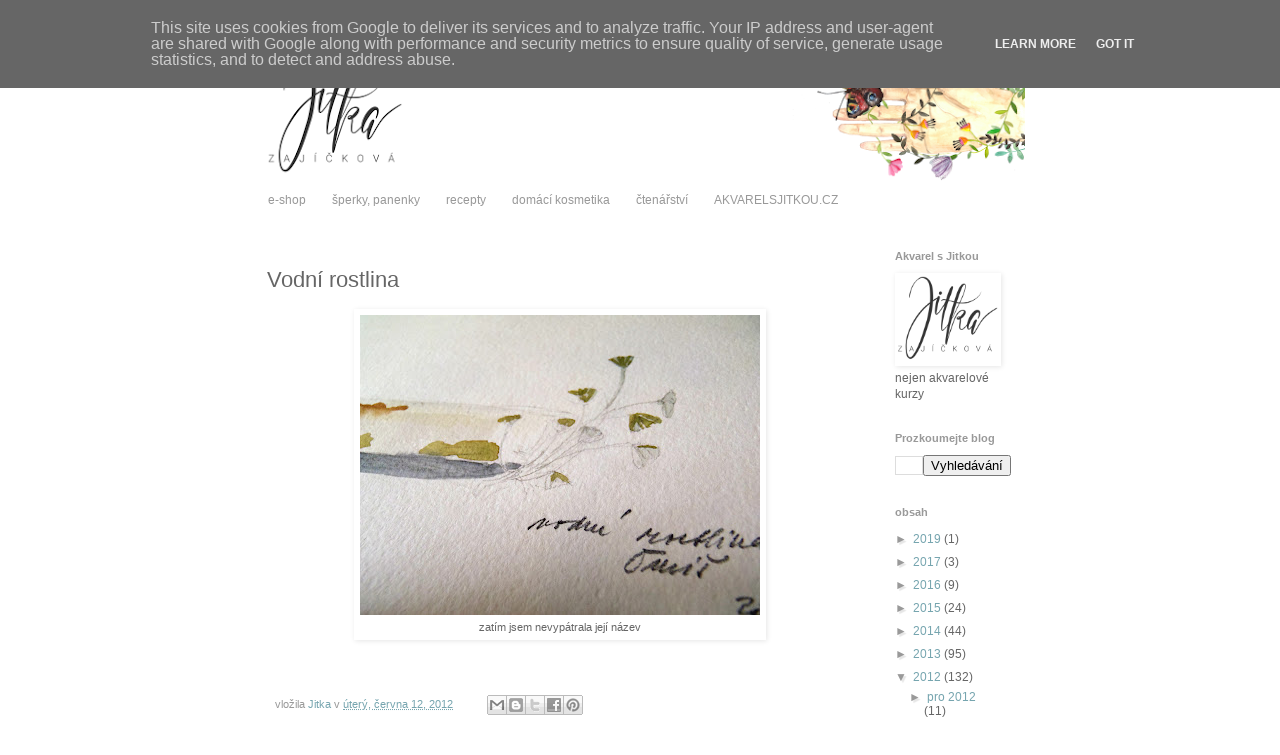

--- FILE ---
content_type: text/html; charset=UTF-8
request_url: https://blog.zajickova.eu/2012/06/vodni-rostlina.html
body_size: 18982
content:
<!DOCTYPE html>
<html class='v2' dir='ltr' lang='cs'>
<head>
<link href='https://www.blogger.com/static/v1/widgets/335934321-css_bundle_v2.css' rel='stylesheet' type='text/css'/>
<meta content='width=1100' name='viewport'/>
<meta content='text/html; charset=UTF-8' http-equiv='Content-Type'/>
<meta content='blogger' name='generator'/>
<link href='https://blog.zajickova.eu/favicon.ico' rel='icon' type='image/x-icon'/>
<link href='http://blog.zajickova.eu/2012/06/vodni-rostlina.html' rel='canonical'/>
<link rel="alternate" type="application/atom+xml" title="... pro radost - Atom" href="https://blog.zajickova.eu/feeds/posts/default" />
<link rel="alternate" type="application/rss+xml" title="... pro radost - RSS" href="https://blog.zajickova.eu/feeds/posts/default?alt=rss" />
<link rel="service.post" type="application/atom+xml" title="... pro radost - Atom" href="https://www.blogger.com/feeds/5747934052325750961/posts/default" />

<link rel="alternate" type="application/atom+xml" title="... pro radost - Atom" href="https://blog.zajickova.eu/feeds/6438815604068183543/comments/default" />
<!--Can't find substitution for tag [blog.ieCssRetrofitLinks]-->
<link href='https://blogger.googleusercontent.com/img/b/R29vZ2xl/AVvXsEgVMWU3u0OdvPLFPa5VzDYCy1D3Y3ZDQY2M_uIBiXkDf-nIr7Hkd4HG7NvsxG0hkB6Vwq0jdUsvv8GYNA1JwPgqgUEKq1r3tOW9-6yG24FqxWqRjH5KN5OkvgBmqNAXqMbG2hBPOgfqUeM/s400/2012-06-12+09.04.44.jpg' rel='image_src'/>
<meta content='http://blog.zajickova.eu/2012/06/vodni-rostlina.html' property='og:url'/>
<meta content='Vodní rostlina' property='og:title'/>
<meta content='Akvarel, malba a věci, co mě potkávají. Recepty, domácí kosmetika, pečení chleba a jiné radosti.' property='og:description'/>
<meta content='https://blogger.googleusercontent.com/img/b/R29vZ2xl/AVvXsEgVMWU3u0OdvPLFPa5VzDYCy1D3Y3ZDQY2M_uIBiXkDf-nIr7Hkd4HG7NvsxG0hkB6Vwq0jdUsvv8GYNA1JwPgqgUEKq1r3tOW9-6yG24FqxWqRjH5KN5OkvgBmqNAXqMbG2hBPOgfqUeM/w1200-h630-p-k-no-nu/2012-06-12+09.04.44.jpg' property='og:image'/>
<title>... pro radost: Vodní rostlina</title>
<style id='page-skin-1' type='text/css'><!--
/*
-----------------------------------------------
Blogger Template Style
Name:     Simple
Designer: Blogger
URL:      www.blogger.com
----------------------------------------------- */
/* Content
----------------------------------------------- */
body {
font: normal normal 12px 'Trebuchet MS', Trebuchet, sans-serif;
color: #666666;
background: #ffffff none repeat scroll top left;
padding: 0 0 0 0;
}
html body .region-inner {
min-width: 0;
max-width: 100%;
width: auto;
}
h2 {
font-size: 22px;
}
a:link {
text-decoration:none;
color: #76a5af;
}
a:visited {
text-decoration:none;
color: #76a5af;
}
a:hover {
text-decoration:underline;
color: #76a5af;
}
.body-fauxcolumn-outer .fauxcolumn-inner {
background: transparent none repeat scroll top left;
_background-image: none;
}
.body-fauxcolumn-outer .cap-top {
position: absolute;
z-index: 1;
height: 400px;
width: 100%;
}
.body-fauxcolumn-outer .cap-top .cap-left {
width: 100%;
background: transparent none repeat-x scroll top left;
_background-image: none;
}
.content-outer {
-moz-box-shadow: 0 0 0 rgba(0, 0, 0, .15);
-webkit-box-shadow: 0 0 0 rgba(0, 0, 0, .15);
-goog-ms-box-shadow: 0 0 0 #333333;
box-shadow: 0 0 0 rgba(0, 0, 0, .15);
margin-bottom: 1px;
}
.content-inner {
padding: 10px 40px;
}
.content-inner {
background-color: #ffffff;
}
/* Header
----------------------------------------------- */
.header-outer {
background: transparent none repeat-x scroll 0 -400px;
_background-image: none;
}
.Header h1 {
font: normal normal 42px 'Courier New', Courier, FreeMono, monospace;
color: #76a5af;
text-shadow: 0 0 0 rgba(0, 0, 0, .2);
}
.Header h1 a {
color: #76a5af;
}
.Header .description {
font-size: 18px;
color: #7f7f7f;
}
.header-inner .Header .titlewrapper {
padding: 22px 0;
}
.header-inner .Header .descriptionwrapper {
padding: 0 0;
}
/* Tabs
----------------------------------------------- */
.tabs-inner .section:first-child {
border-top: 0 solid #ffffff;
}
.tabs-inner .section:first-child ul {
margin-top: -1px;
border-top: 1px solid #ffffff;
border-left: 1px solid #ffffff;
border-right: 1px solid #ffffff;
}
.tabs-inner .widget ul {
background: #ffffff none repeat-x scroll 0 -800px;
_background-image: none;
border-bottom: 1px solid #ffffff;
margin-top: 0;
margin-left: -30px;
margin-right: -30px;
}
.tabs-inner .widget li a {
display: inline-block;
padding: .6em 1em;
font: normal normal 12px 'Trebuchet MS', Trebuchet, sans-serif;
color: #999999;
border-left: 1px solid #ffffff;
border-right: 1px solid #ffffff;
}
.tabs-inner .widget li:first-child a {
border-left: none;
}
.tabs-inner .widget li.selected a, .tabs-inner .widget li a:hover {
color: #666666;
background-color: #ffffff;
text-decoration: none;
}
/* Columns
----------------------------------------------- */
.main-outer {
border-top: 0 solid #ffffff;
}
.fauxcolumn-left-outer .fauxcolumn-inner {
border-right: 1px solid #ffffff;
}
.fauxcolumn-right-outer .fauxcolumn-inner {
border-left: 1px solid #ffffff;
}
/* Headings
----------------------------------------------- */
div.widget > h2,
div.widget h2.title {
margin: 0 0 1em 0;
font: normal bold 11px 'Trebuchet MS', Trebuchet, sans-serif;
color: #999999;
}
/* Widgets
----------------------------------------------- */
.widget .zippy {
color: #999999;
text-shadow: 2px 2px 1px rgba(0, 0, 0, .1);
}
.widget .popular-posts ul {
list-style: none;
}
/* Posts
----------------------------------------------- */
h2.date-header {
font: normal bold 11px Arial, Tahoma, Helvetica, FreeSans, sans-serif;
}
.date-header span {
background-color: #bbbbbb;
color: #ffffff;
padding: 0.4em;
letter-spacing: 3px;
margin: inherit;
}
.main-inner {
padding-top: 35px;
padding-bottom: 65px;
}
.main-inner .column-center-inner {
padding: 0 0;
}
.main-inner .column-center-inner .section {
margin: 0 1em;
}
.post {
margin: 0 0 45px 0;
}
h3.post-title, .comments h4 {
font: normal normal 22px 'Trebuchet MS', Trebuchet, sans-serif;
margin: .75em 0 0;
}
.post-body {
font-size: 110%;
line-height: 1.4;
position: relative;
}
.post-body img, .post-body .tr-caption-container, .Profile img, .Image img,
.BlogList .item-thumbnail img {
padding: 2px;
background: #ffffff;
border: 1px solid transparent;
-moz-box-shadow: 1px 1px 5px rgba(0, 0, 0, .1);
-webkit-box-shadow: 1px 1px 5px rgba(0, 0, 0, .1);
box-shadow: 1px 1px 5px rgba(0, 0, 0, .1);
}
.post-body img, .post-body .tr-caption-container {
padding: 5px;
}
.post-body .tr-caption-container {
color: #666666;
}
.post-body .tr-caption-container img {
padding: 0;
background: transparent;
border: none;
-moz-box-shadow: 0 0 0 rgba(0, 0, 0, .1);
-webkit-box-shadow: 0 0 0 rgba(0, 0, 0, .1);
box-shadow: 0 0 0 rgba(0, 0, 0, .1);
}
.post-header {
margin: 0 0 1.5em;
line-height: 1.6;
font-size: 90%;
}
.post-footer {
margin: 20px -2px 0;
padding: 5px 10px;
color: #999999;
background-color: #ffffff;
border-bottom: 1px solid #ffffff;
line-height: 1.6;
font-size: 90%;
}
#comments .comment-author {
padding-top: 1.5em;
border-top: 1px solid #ffffff;
background-position: 0 1.5em;
}
#comments .comment-author:first-child {
padding-top: 0;
border-top: none;
}
.avatar-image-container {
margin: .2em 0 0;
}
#comments .avatar-image-container img {
border: 1px solid transparent;
}
/* Comments
----------------------------------------------- */
.comments .comments-content .icon.blog-author {
background-repeat: no-repeat;
background-image: url([data-uri]);
}
.comments .comments-content .loadmore a {
border-top: 1px solid #999999;
border-bottom: 1px solid #999999;
}
.comments .comment-thread.inline-thread {
background-color: #ffffff;
}
.comments .continue {
border-top: 2px solid #999999;
}
/* Accents
---------------------------------------------- */
.section-columns td.columns-cell {
border-left: 1px solid #ffffff;
}
.blog-pager {
background: transparent url(//www.blogblog.com/1kt/simple/paging_dot.png) repeat-x scroll top center;
}
.blog-pager-older-link, .home-link,
.blog-pager-newer-link {
background-color: #ffffff;
padding: 5px;
}
.footer-outer {
border-top: 1px dashed #bbbbbb;
}
/* Mobile
----------------------------------------------- */
body.mobile  {
background-size: auto;
}
.mobile .body-fauxcolumn-outer {
background: transparent none repeat scroll top left;
}
.mobile .body-fauxcolumn-outer .cap-top {
background-size: 100% auto;
}
.mobile .content-outer {
-webkit-box-shadow: 0 0 3px rgba(0, 0, 0, .15);
box-shadow: 0 0 3px rgba(0, 0, 0, .15);
}
.mobile .tabs-inner .widget ul {
margin-left: 0;
margin-right: 0;
}
.mobile .post {
margin: 0;
}
.mobile .main-inner .column-center-inner .section {
margin: 0;
}
.mobile .date-header span {
padding: 0.1em 10px;
margin: 0 -10px;
}
.mobile h3.post-title {
margin: 0;
}
.mobile .blog-pager {
background: transparent none no-repeat scroll top center;
}
.mobile .footer-outer {
border-top: none;
}
.mobile .main-inner, .mobile .footer-inner {
background-color: #ffffff;
}
.mobile-index-contents {
color: #666666;
}
.mobile-link-button {
background-color: #76a5af;
}
.mobile-link-button a:link, .mobile-link-button a:visited {
color: #ffffff;
}
.mobile .tabs-inner .section:first-child {
border-top: none;
}
.mobile .tabs-inner .PageList .widget-content {
background-color: #ffffff;
color: #666666;
border-top: 1px solid #ffffff;
border-bottom: 1px solid #ffffff;
}
.mobile .tabs-inner .PageList .widget-content .pagelist-arrow {
border-left: 1px solid #ffffff;
}

--></style>
<style id='template-skin-1' type='text/css'><!--
body {
min-width: 850px;
}
.content-outer, .content-fauxcolumn-outer, .region-inner {
min-width: 850px;
max-width: 850px;
_width: 850px;
}
.main-inner .columns {
padding-left: 0;
padding-right: 160px;
}
.main-inner .fauxcolumn-center-outer {
left: 0;
right: 160px;
/* IE6 does not respect left and right together */
_width: expression(this.parentNode.offsetWidth -
parseInt("0") -
parseInt("160px") + 'px');
}
.main-inner .fauxcolumn-left-outer {
width: 0;
}
.main-inner .fauxcolumn-right-outer {
width: 160px;
}
.main-inner .column-left-outer {
width: 0;
right: 100%;
margin-left: -0;
}
.main-inner .column-right-outer {
width: 160px;
margin-right: -160px;
}
#layout {
min-width: 0;
}
#layout .content-outer {
min-width: 0;
width: 800px;
}
#layout .region-inner {
min-width: 0;
width: auto;
}
body#layout div.add_widget {
padding: 8px;
}
body#layout div.add_widget a {
margin-left: 32px;
}
--></style>
<link href='https://www.blogger.com/dyn-css/authorization.css?targetBlogID=5747934052325750961&amp;zx=87447826-cc35-4ab7-b398-591399152ca5' media='none' onload='if(media!=&#39;all&#39;)media=&#39;all&#39;' rel='stylesheet'/><noscript><link href='https://www.blogger.com/dyn-css/authorization.css?targetBlogID=5747934052325750961&amp;zx=87447826-cc35-4ab7-b398-591399152ca5' rel='stylesheet'/></noscript>
<meta name='google-adsense-platform-account' content='ca-host-pub-1556223355139109'/>
<meta name='google-adsense-platform-domain' content='blogspot.com'/>

<script type="text/javascript" language="javascript">
  // Supply ads personalization default for EEA readers
  // See https://www.blogger.com/go/adspersonalization
  adsbygoogle = window.adsbygoogle || [];
  if (typeof adsbygoogle.requestNonPersonalizedAds === 'undefined') {
    adsbygoogle.requestNonPersonalizedAds = 1;
  }
</script>


</head>
<body class='loading variant-simplysimple'>
<div class='navbar no-items section' id='navbar' name='Navigační lišta'>
</div>
<div class='body-fauxcolumns'>
<div class='fauxcolumn-outer body-fauxcolumn-outer'>
<div class='cap-top'>
<div class='cap-left'></div>
<div class='cap-right'></div>
</div>
<div class='fauxborder-left'>
<div class='fauxborder-right'></div>
<div class='fauxcolumn-inner'>
</div>
</div>
<div class='cap-bottom'>
<div class='cap-left'></div>
<div class='cap-right'></div>
</div>
</div>
</div>
<div class='content'>
<div class='content-fauxcolumns'>
<div class='fauxcolumn-outer content-fauxcolumn-outer'>
<div class='cap-top'>
<div class='cap-left'></div>
<div class='cap-right'></div>
</div>
<div class='fauxborder-left'>
<div class='fauxborder-right'></div>
<div class='fauxcolumn-inner'>
</div>
</div>
<div class='cap-bottom'>
<div class='cap-left'></div>
<div class='cap-right'></div>
</div>
</div>
</div>
<div class='content-outer'>
<div class='content-cap-top cap-top'>
<div class='cap-left'></div>
<div class='cap-right'></div>
</div>
<div class='fauxborder-left content-fauxborder-left'>
<div class='fauxborder-right content-fauxborder-right'></div>
<div class='content-inner'>
<header>
<div class='header-outer'>
<div class='header-cap-top cap-top'>
<div class='cap-left'></div>
<div class='cap-right'></div>
</div>
<div class='fauxborder-left header-fauxborder-left'>
<div class='fauxborder-right header-fauxborder-right'></div>
<div class='region-inner header-inner'>
<div class='header section' id='header' name='Záhlaví'><div class='widget Header' data-version='1' id='Header1'>
<div id='header-inner'>
<a href='https://blog.zajickova.eu/' style='display: block'>
<img alt='... pro radost' height='146px; ' id='Header1_headerimg' src='https://blogger.googleusercontent.com/img/b/R29vZ2xl/AVvXsEiX9tJojFl6VuPntS8pvJf8ACMMCj5bxF5irBhE07QTHYnixJMv9LwWbG2joXxc6cP246wWp1w-vdwO1x_tz_3K3Bt3w1ndo7q608fUeymXOGZxeQRIcJR8Ke6p1X56TL-OKUFG0L8GPmMb/s770/bloghlavickaSoukr2017PNG.png' style='display: block' width='770px; '/>
</a>
</div>
</div></div>
</div>
</div>
<div class='header-cap-bottom cap-bottom'>
<div class='cap-left'></div>
<div class='cap-right'></div>
</div>
</div>
</header>
<div class='tabs-outer'>
<div class='tabs-cap-top cap-top'>
<div class='cap-left'></div>
<div class='cap-right'></div>
</div>
<div class='fauxborder-left tabs-fauxborder-left'>
<div class='fauxborder-right tabs-fauxborder-right'></div>
<div class='region-inner tabs-inner'>
<div class='tabs section' id='crosscol' name='Napříč-všemi-sloupci'><div class='widget PageList' data-version='1' id='PageList1'>
<div class='widget-content'>
<ul>
<li>
<a href='https://www.fler.cz/jitka-zajickova'>e-shop</a>
</li>
<li>
<a href='http://jitkazajickova.blogspot.cz/search/label/jewellery%2Fcraft%2Fdolls'>šperky, panenky</a>
</li>
<li>
<a href='http://jitkazajickova.blogspot.cz/search/label/va%C5%99en%C3%AD'>recepty</a>
</li>
<li>
<a href='http://jitkazajickova.blogspot.cz/search/label/%C4%8Dist%C3%ADme'>domácí kosmetika</a>
</li>
<li>
<a href='http://jitkazajickova.blogspot.cz/search/label/Poh%C3%A1dky%20pro%20spole%C4%8Dn%C3%A9%20%C4%8Dten%C3%AD'>čtenářství</a>
</li>
<li>
<a href='http://WWW.AKVARELSJITKOU.cz'>AKVARELSJITKOU.CZ</a>
</li>
</ul>
<div class='clear'></div>
</div>
</div></div>
<div class='tabs no-items section' id='crosscol-overflow' name='Cross-Column 2'></div>
</div>
</div>
<div class='tabs-cap-bottom cap-bottom'>
<div class='cap-left'></div>
<div class='cap-right'></div>
</div>
</div>
<div class='main-outer'>
<div class='main-cap-top cap-top'>
<div class='cap-left'></div>
<div class='cap-right'></div>
</div>
<div class='fauxborder-left main-fauxborder-left'>
<div class='fauxborder-right main-fauxborder-right'></div>
<div class='region-inner main-inner'>
<div class='columns fauxcolumns'>
<div class='fauxcolumn-outer fauxcolumn-center-outer'>
<div class='cap-top'>
<div class='cap-left'></div>
<div class='cap-right'></div>
</div>
<div class='fauxborder-left'>
<div class='fauxborder-right'></div>
<div class='fauxcolumn-inner'>
</div>
</div>
<div class='cap-bottom'>
<div class='cap-left'></div>
<div class='cap-right'></div>
</div>
</div>
<div class='fauxcolumn-outer fauxcolumn-left-outer'>
<div class='cap-top'>
<div class='cap-left'></div>
<div class='cap-right'></div>
</div>
<div class='fauxborder-left'>
<div class='fauxborder-right'></div>
<div class='fauxcolumn-inner'>
</div>
</div>
<div class='cap-bottom'>
<div class='cap-left'></div>
<div class='cap-right'></div>
</div>
</div>
<div class='fauxcolumn-outer fauxcolumn-right-outer'>
<div class='cap-top'>
<div class='cap-left'></div>
<div class='cap-right'></div>
</div>
<div class='fauxborder-left'>
<div class='fauxborder-right'></div>
<div class='fauxcolumn-inner'>
</div>
</div>
<div class='cap-bottom'>
<div class='cap-left'></div>
<div class='cap-right'></div>
</div>
</div>
<!-- corrects IE6 width calculation -->
<div class='columns-inner'>
<div class='column-center-outer'>
<div class='column-center-inner'>
<div class='main section' id='main' name='Hlavní'><div class='widget Blog' data-version='1' id='Blog1'>
<div class='blog-posts hfeed'>

          <div class="date-outer">
        

          <div class="date-posts">
        
<div class='post-outer'>
<div class='post hentry uncustomized-post-template' itemprop='blogPost' itemscope='itemscope' itemtype='http://schema.org/BlogPosting'>
<meta content='https://blogger.googleusercontent.com/img/b/R29vZ2xl/AVvXsEgVMWU3u0OdvPLFPa5VzDYCy1D3Y3ZDQY2M_uIBiXkDf-nIr7Hkd4HG7NvsxG0hkB6Vwq0jdUsvv8GYNA1JwPgqgUEKq1r3tOW9-6yG24FqxWqRjH5KN5OkvgBmqNAXqMbG2hBPOgfqUeM/s400/2012-06-12+09.04.44.jpg' itemprop='image_url'/>
<meta content='5747934052325750961' itemprop='blogId'/>
<meta content='6438815604068183543' itemprop='postId'/>
<a name='6438815604068183543'></a>
<h3 class='post-title entry-title' itemprop='name'>
Vodní rostlina
</h3>
<div class='post-header'>
<div class='post-header-line-1'></div>
</div>
<div class='post-body entry-content' id='post-body-6438815604068183543' itemprop='description articleBody'>
<table align="center" cellpadding="0" cellspacing="0" class="tr-caption-container" style="margin-left: auto; margin-right: auto; text-align: center;"><tbody>
<tr><td style="text-align: center;"><a href="https://blogger.googleusercontent.com/img/b/R29vZ2xl/AVvXsEgVMWU3u0OdvPLFPa5VzDYCy1D3Y3ZDQY2M_uIBiXkDf-nIr7Hkd4HG7NvsxG0hkB6Vwq0jdUsvv8GYNA1JwPgqgUEKq1r3tOW9-6yG24FqxWqRjH5KN5OkvgBmqNAXqMbG2hBPOgfqUeM/s1600/2012-06-12+09.04.44.jpg" imageanchor="1" style="margin-left: auto; margin-right: auto;"><img border="0" height="300" src="https://blogger.googleusercontent.com/img/b/R29vZ2xl/AVvXsEgVMWU3u0OdvPLFPa5VzDYCy1D3Y3ZDQY2M_uIBiXkDf-nIr7Hkd4HG7NvsxG0hkB6Vwq0jdUsvv8GYNA1JwPgqgUEKq1r3tOW9-6yG24FqxWqRjH5KN5OkvgBmqNAXqMbG2hBPOgfqUeM/s400/2012-06-12+09.04.44.jpg" width="400" /></a></td></tr>
<tr><td class="tr-caption" style="text-align: center;">zatím jsem nevypátrala její název</td></tr>
</tbody></table>
<br />
<div style='clear: both;'></div>
</div>
<div class='post-footer'>
<div class='post-footer-line post-footer-line-1'>
<span class='post-author vcard'>
vložila
<span class='fn' itemprop='author' itemscope='itemscope' itemtype='http://schema.org/Person'>
<meta content='https://www.blogger.com/profile/04791361879375424180' itemprop='url'/>
<a class='g-profile' href='https://www.blogger.com/profile/04791361879375424180' rel='author' title='author profile'>
<span itemprop='name'>Jitka</span>
</a>
</span>
</span>
<span class='post-timestamp'>
v
<meta content='http://blog.zajickova.eu/2012/06/vodni-rostlina.html' itemprop='url'/>
<a class='timestamp-link' href='https://blog.zajickova.eu/2012/06/vodni-rostlina.html' rel='bookmark' title='permanent link'><abbr class='published' itemprop='datePublished' title='2012-06-12T10:14:00+02:00'>úterý, června 12, 2012</abbr></a>
</span>
<span class='post-comment-link'>
</span>
<span class='post-icons'>
<span class='item-control blog-admin pid-1122447554'>
<a href='https://www.blogger.com/post-edit.g?blogID=5747934052325750961&postID=6438815604068183543&from=pencil' title='Upravit příspěvek'>
<img alt='' class='icon-action' height='18' src='https://resources.blogblog.com/img/icon18_edit_allbkg.gif' width='18'/>
</a>
</span>
</span>
<div class='post-share-buttons goog-inline-block'>
<a class='goog-inline-block share-button sb-email' href='https://www.blogger.com/share-post.g?blogID=5747934052325750961&postID=6438815604068183543&target=email' target='_blank' title='Odeslat e-mailem'><span class='share-button-link-text'>Odeslat e-mailem</span></a><a class='goog-inline-block share-button sb-blog' href='https://www.blogger.com/share-post.g?blogID=5747934052325750961&postID=6438815604068183543&target=blog' onclick='window.open(this.href, "_blank", "height=270,width=475"); return false;' target='_blank' title='BlogThis!'><span class='share-button-link-text'>BlogThis!</span></a><a class='goog-inline-block share-button sb-twitter' href='https://www.blogger.com/share-post.g?blogID=5747934052325750961&postID=6438815604068183543&target=twitter' target='_blank' title='Sdílet na X'><span class='share-button-link-text'>Sdílet na X</span></a><a class='goog-inline-block share-button sb-facebook' href='https://www.blogger.com/share-post.g?blogID=5747934052325750961&postID=6438815604068183543&target=facebook' onclick='window.open(this.href, "_blank", "height=430,width=640"); return false;' target='_blank' title='Sdílet ve službě Facebook'><span class='share-button-link-text'>Sdílet ve službě Facebook</span></a><a class='goog-inline-block share-button sb-pinterest' href='https://www.blogger.com/share-post.g?blogID=5747934052325750961&postID=6438815604068183543&target=pinterest' target='_blank' title='Sdílet na Pinterestu'><span class='share-button-link-text'>Sdílet na Pinterestu</span></a>
</div>
</div>
<div class='post-footer-line post-footer-line-2'>
<span class='post-labels'>
</span>
</div>
<div class='post-footer-line post-footer-line-3'>
<span class='post-location'>
</span>
</div>
</div>
</div>
<div class='comments' id='comments'>
<a name='comments'></a>
<h4>Žádné komentáře:</h4>
<div id='Blog1_comments-block-wrapper'>
<dl class='avatar-comment-indent' id='comments-block'>
</dl>
</div>
<p class='comment-footer'>
<a href='https://www.blogger.com/comment/fullpage/post/5747934052325750961/6438815604068183543' onclick=''>Okomentovat</a>
</p>
</div>
</div>

        </div></div>
      
</div>
<div class='blog-pager' id='blog-pager'>
<span id='blog-pager-newer-link'>
<a class='blog-pager-newer-link' href='https://blog.zajickova.eu/2012/06/jahodovy-receptar.html' id='Blog1_blog-pager-newer-link' title='Novější příspěvek'>Novější příspěvek</a>
</span>
<span id='blog-pager-older-link'>
<a class='blog-pager-older-link' href='https://blog.zajickova.eu/2012/06/motyl.html' id='Blog1_blog-pager-older-link' title='Starší příspěvek'>Starší příspěvek</a>
</span>
<a class='home-link' href='https://blog.zajickova.eu/'>Domovská stránka</a>
</div>
<div class='clear'></div>
<div class='post-feeds'>
<div class='feed-links'>
Přihlásit se k odběru:
<a class='feed-link' href='https://blog.zajickova.eu/feeds/6438815604068183543/comments/default' target='_blank' type='application/atom+xml'>Komentáře k příspěvku (Atom)</a>
</div>
</div>
</div></div>
</div>
</div>
<div class='column-left-outer'>
<div class='column-left-inner'>
<aside>
</aside>
</div>
</div>
<div class='column-right-outer'>
<div class='column-right-inner'>
<aside>
<div class='sidebar section' id='sidebar-right-1'><div class='widget Image' data-version='1' id='Image4'>
<h2>Akvarel s Jitkou</h2>
<div class='widget-content'>
<a href='http://www.akvarelsjitkou.cz'>
<img alt='Akvarel s Jitkou' height='87' id='Image4_img' src='https://blogger.googleusercontent.com/img/b/R29vZ2xl/AVvXsEgLZg2Di4aiXvlqnu0Sg1NEG3y5OMjRmFVZ1CmFF8uxPgkgtK2MV9mudRtTQBfl9dme1e8NmYND4zLbXYhtNncmDaKgvJaFsPoqi8VdIUk6GvCmnfiIDFV85OPGdONjbDK3ehc-lru7YVVq/s1600/Logo+Jitka+Psan%25C3%25A9+2018simple.png' width='100'/>
</a>
<br/>
<span class='caption'>nejen akvarelové kurzy</span>
</div>
<div class='clear'></div>
</div><div class='widget BlogSearch' data-version='1' id='BlogSearch1'>
<h2 class='title'>Prozkoumejte blog</h2>
<div class='widget-content'>
<div id='BlogSearch1_form'>
<form action='https://blog.zajickova.eu/search' class='gsc-search-box' target='_top'>
<table cellpadding='0' cellspacing='0' class='gsc-search-box'>
<tbody>
<tr>
<td class='gsc-input'>
<input autocomplete='off' class='gsc-input' name='q' size='10' title='search' type='text' value=''/>
</td>
<td class='gsc-search-button'>
<input class='gsc-search-button' title='search' type='submit' value='Vyhledávání'/>
</td>
</tr>
</tbody>
</table>
</form>
</div>
</div>
<div class='clear'></div>
</div><div class='widget BlogArchive' data-version='1' id='BlogArchive1'>
<h2>obsah</h2>
<div class='widget-content'>
<div id='ArchiveList'>
<div id='BlogArchive1_ArchiveList'>
<ul class='hierarchy'>
<li class='archivedate collapsed'>
<a class='toggle' href='javascript:void(0)'>
<span class='zippy'>

        &#9658;&#160;
      
</span>
</a>
<a class='post-count-link' href='https://blog.zajickova.eu/2019/'>
2019
</a>
<span class='post-count' dir='ltr'>(1)</span>
<ul class='hierarchy'>
<li class='archivedate collapsed'>
<a class='toggle' href='javascript:void(0)'>
<span class='zippy'>

        &#9658;&#160;
      
</span>
</a>
<a class='post-count-link' href='https://blog.zajickova.eu/2019/03/'>
bře 2019
</a>
<span class='post-count' dir='ltr'>(1)</span>
</li>
</ul>
</li>
</ul>
<ul class='hierarchy'>
<li class='archivedate collapsed'>
<a class='toggle' href='javascript:void(0)'>
<span class='zippy'>

        &#9658;&#160;
      
</span>
</a>
<a class='post-count-link' href='https://blog.zajickova.eu/2017/'>
2017
</a>
<span class='post-count' dir='ltr'>(3)</span>
<ul class='hierarchy'>
<li class='archivedate collapsed'>
<a class='toggle' href='javascript:void(0)'>
<span class='zippy'>

        &#9658;&#160;
      
</span>
</a>
<a class='post-count-link' href='https://blog.zajickova.eu/2017/06/'>
čvn 2017
</a>
<span class='post-count' dir='ltr'>(1)</span>
</li>
</ul>
<ul class='hierarchy'>
<li class='archivedate collapsed'>
<a class='toggle' href='javascript:void(0)'>
<span class='zippy'>

        &#9658;&#160;
      
</span>
</a>
<a class='post-count-link' href='https://blog.zajickova.eu/2017/05/'>
kvě 2017
</a>
<span class='post-count' dir='ltr'>(1)</span>
</li>
</ul>
<ul class='hierarchy'>
<li class='archivedate collapsed'>
<a class='toggle' href='javascript:void(0)'>
<span class='zippy'>

        &#9658;&#160;
      
</span>
</a>
<a class='post-count-link' href='https://blog.zajickova.eu/2017/04/'>
dub 2017
</a>
<span class='post-count' dir='ltr'>(1)</span>
</li>
</ul>
</li>
</ul>
<ul class='hierarchy'>
<li class='archivedate collapsed'>
<a class='toggle' href='javascript:void(0)'>
<span class='zippy'>

        &#9658;&#160;
      
</span>
</a>
<a class='post-count-link' href='https://blog.zajickova.eu/2016/'>
2016
</a>
<span class='post-count' dir='ltr'>(9)</span>
<ul class='hierarchy'>
<li class='archivedate collapsed'>
<a class='toggle' href='javascript:void(0)'>
<span class='zippy'>

        &#9658;&#160;
      
</span>
</a>
<a class='post-count-link' href='https://blog.zajickova.eu/2016/12/'>
pro 2016
</a>
<span class='post-count' dir='ltr'>(1)</span>
</li>
</ul>
<ul class='hierarchy'>
<li class='archivedate collapsed'>
<a class='toggle' href='javascript:void(0)'>
<span class='zippy'>

        &#9658;&#160;
      
</span>
</a>
<a class='post-count-link' href='https://blog.zajickova.eu/2016/04/'>
dub 2016
</a>
<span class='post-count' dir='ltr'>(4)</span>
</li>
</ul>
<ul class='hierarchy'>
<li class='archivedate collapsed'>
<a class='toggle' href='javascript:void(0)'>
<span class='zippy'>

        &#9658;&#160;
      
</span>
</a>
<a class='post-count-link' href='https://blog.zajickova.eu/2016/03/'>
bře 2016
</a>
<span class='post-count' dir='ltr'>(1)</span>
</li>
</ul>
<ul class='hierarchy'>
<li class='archivedate collapsed'>
<a class='toggle' href='javascript:void(0)'>
<span class='zippy'>

        &#9658;&#160;
      
</span>
</a>
<a class='post-count-link' href='https://blog.zajickova.eu/2016/01/'>
led 2016
</a>
<span class='post-count' dir='ltr'>(3)</span>
</li>
</ul>
</li>
</ul>
<ul class='hierarchy'>
<li class='archivedate collapsed'>
<a class='toggle' href='javascript:void(0)'>
<span class='zippy'>

        &#9658;&#160;
      
</span>
</a>
<a class='post-count-link' href='https://blog.zajickova.eu/2015/'>
2015
</a>
<span class='post-count' dir='ltr'>(24)</span>
<ul class='hierarchy'>
<li class='archivedate collapsed'>
<a class='toggle' href='javascript:void(0)'>
<span class='zippy'>

        &#9658;&#160;
      
</span>
</a>
<a class='post-count-link' href='https://blog.zajickova.eu/2015/12/'>
pro 2015
</a>
<span class='post-count' dir='ltr'>(1)</span>
</li>
</ul>
<ul class='hierarchy'>
<li class='archivedate collapsed'>
<a class='toggle' href='javascript:void(0)'>
<span class='zippy'>

        &#9658;&#160;
      
</span>
</a>
<a class='post-count-link' href='https://blog.zajickova.eu/2015/11/'>
lis 2015
</a>
<span class='post-count' dir='ltr'>(2)</span>
</li>
</ul>
<ul class='hierarchy'>
<li class='archivedate collapsed'>
<a class='toggle' href='javascript:void(0)'>
<span class='zippy'>

        &#9658;&#160;
      
</span>
</a>
<a class='post-count-link' href='https://blog.zajickova.eu/2015/10/'>
říj 2015
</a>
<span class='post-count' dir='ltr'>(1)</span>
</li>
</ul>
<ul class='hierarchy'>
<li class='archivedate collapsed'>
<a class='toggle' href='javascript:void(0)'>
<span class='zippy'>

        &#9658;&#160;
      
</span>
</a>
<a class='post-count-link' href='https://blog.zajickova.eu/2015/09/'>
zář 2015
</a>
<span class='post-count' dir='ltr'>(2)</span>
</li>
</ul>
<ul class='hierarchy'>
<li class='archivedate collapsed'>
<a class='toggle' href='javascript:void(0)'>
<span class='zippy'>

        &#9658;&#160;
      
</span>
</a>
<a class='post-count-link' href='https://blog.zajickova.eu/2015/08/'>
srp 2015
</a>
<span class='post-count' dir='ltr'>(2)</span>
</li>
</ul>
<ul class='hierarchy'>
<li class='archivedate collapsed'>
<a class='toggle' href='javascript:void(0)'>
<span class='zippy'>

        &#9658;&#160;
      
</span>
</a>
<a class='post-count-link' href='https://blog.zajickova.eu/2015/07/'>
čvc 2015
</a>
<span class='post-count' dir='ltr'>(4)</span>
</li>
</ul>
<ul class='hierarchy'>
<li class='archivedate collapsed'>
<a class='toggle' href='javascript:void(0)'>
<span class='zippy'>

        &#9658;&#160;
      
</span>
</a>
<a class='post-count-link' href='https://blog.zajickova.eu/2015/06/'>
čvn 2015
</a>
<span class='post-count' dir='ltr'>(2)</span>
</li>
</ul>
<ul class='hierarchy'>
<li class='archivedate collapsed'>
<a class='toggle' href='javascript:void(0)'>
<span class='zippy'>

        &#9658;&#160;
      
</span>
</a>
<a class='post-count-link' href='https://blog.zajickova.eu/2015/05/'>
kvě 2015
</a>
<span class='post-count' dir='ltr'>(2)</span>
</li>
</ul>
<ul class='hierarchy'>
<li class='archivedate collapsed'>
<a class='toggle' href='javascript:void(0)'>
<span class='zippy'>

        &#9658;&#160;
      
</span>
</a>
<a class='post-count-link' href='https://blog.zajickova.eu/2015/03/'>
bře 2015
</a>
<span class='post-count' dir='ltr'>(5)</span>
</li>
</ul>
<ul class='hierarchy'>
<li class='archivedate collapsed'>
<a class='toggle' href='javascript:void(0)'>
<span class='zippy'>

        &#9658;&#160;
      
</span>
</a>
<a class='post-count-link' href='https://blog.zajickova.eu/2015/02/'>
úno 2015
</a>
<span class='post-count' dir='ltr'>(3)</span>
</li>
</ul>
</li>
</ul>
<ul class='hierarchy'>
<li class='archivedate collapsed'>
<a class='toggle' href='javascript:void(0)'>
<span class='zippy'>

        &#9658;&#160;
      
</span>
</a>
<a class='post-count-link' href='https://blog.zajickova.eu/2014/'>
2014
</a>
<span class='post-count' dir='ltr'>(44)</span>
<ul class='hierarchy'>
<li class='archivedate collapsed'>
<a class='toggle' href='javascript:void(0)'>
<span class='zippy'>

        &#9658;&#160;
      
</span>
</a>
<a class='post-count-link' href='https://blog.zajickova.eu/2014/12/'>
pro 2014
</a>
<span class='post-count' dir='ltr'>(1)</span>
</li>
</ul>
<ul class='hierarchy'>
<li class='archivedate collapsed'>
<a class='toggle' href='javascript:void(0)'>
<span class='zippy'>

        &#9658;&#160;
      
</span>
</a>
<a class='post-count-link' href='https://blog.zajickova.eu/2014/10/'>
říj 2014
</a>
<span class='post-count' dir='ltr'>(1)</span>
</li>
</ul>
<ul class='hierarchy'>
<li class='archivedate collapsed'>
<a class='toggle' href='javascript:void(0)'>
<span class='zippy'>

        &#9658;&#160;
      
</span>
</a>
<a class='post-count-link' href='https://blog.zajickova.eu/2014/09/'>
zář 2014
</a>
<span class='post-count' dir='ltr'>(2)</span>
</li>
</ul>
<ul class='hierarchy'>
<li class='archivedate collapsed'>
<a class='toggle' href='javascript:void(0)'>
<span class='zippy'>

        &#9658;&#160;
      
</span>
</a>
<a class='post-count-link' href='https://blog.zajickova.eu/2014/08/'>
srp 2014
</a>
<span class='post-count' dir='ltr'>(1)</span>
</li>
</ul>
<ul class='hierarchy'>
<li class='archivedate collapsed'>
<a class='toggle' href='javascript:void(0)'>
<span class='zippy'>

        &#9658;&#160;
      
</span>
</a>
<a class='post-count-link' href='https://blog.zajickova.eu/2014/07/'>
čvc 2014
</a>
<span class='post-count' dir='ltr'>(2)</span>
</li>
</ul>
<ul class='hierarchy'>
<li class='archivedate collapsed'>
<a class='toggle' href='javascript:void(0)'>
<span class='zippy'>

        &#9658;&#160;
      
</span>
</a>
<a class='post-count-link' href='https://blog.zajickova.eu/2014/06/'>
čvn 2014
</a>
<span class='post-count' dir='ltr'>(3)</span>
</li>
</ul>
<ul class='hierarchy'>
<li class='archivedate collapsed'>
<a class='toggle' href='javascript:void(0)'>
<span class='zippy'>

        &#9658;&#160;
      
</span>
</a>
<a class='post-count-link' href='https://blog.zajickova.eu/2014/05/'>
kvě 2014
</a>
<span class='post-count' dir='ltr'>(11)</span>
</li>
</ul>
<ul class='hierarchy'>
<li class='archivedate collapsed'>
<a class='toggle' href='javascript:void(0)'>
<span class='zippy'>

        &#9658;&#160;
      
</span>
</a>
<a class='post-count-link' href='https://blog.zajickova.eu/2014/04/'>
dub 2014
</a>
<span class='post-count' dir='ltr'>(3)</span>
</li>
</ul>
<ul class='hierarchy'>
<li class='archivedate collapsed'>
<a class='toggle' href='javascript:void(0)'>
<span class='zippy'>

        &#9658;&#160;
      
</span>
</a>
<a class='post-count-link' href='https://blog.zajickova.eu/2014/03/'>
bře 2014
</a>
<span class='post-count' dir='ltr'>(5)</span>
</li>
</ul>
<ul class='hierarchy'>
<li class='archivedate collapsed'>
<a class='toggle' href='javascript:void(0)'>
<span class='zippy'>

        &#9658;&#160;
      
</span>
</a>
<a class='post-count-link' href='https://blog.zajickova.eu/2014/02/'>
úno 2014
</a>
<span class='post-count' dir='ltr'>(4)</span>
</li>
</ul>
<ul class='hierarchy'>
<li class='archivedate collapsed'>
<a class='toggle' href='javascript:void(0)'>
<span class='zippy'>

        &#9658;&#160;
      
</span>
</a>
<a class='post-count-link' href='https://blog.zajickova.eu/2014/01/'>
led 2014
</a>
<span class='post-count' dir='ltr'>(11)</span>
</li>
</ul>
</li>
</ul>
<ul class='hierarchy'>
<li class='archivedate collapsed'>
<a class='toggle' href='javascript:void(0)'>
<span class='zippy'>

        &#9658;&#160;
      
</span>
</a>
<a class='post-count-link' href='https://blog.zajickova.eu/2013/'>
2013
</a>
<span class='post-count' dir='ltr'>(95)</span>
<ul class='hierarchy'>
<li class='archivedate collapsed'>
<a class='toggle' href='javascript:void(0)'>
<span class='zippy'>

        &#9658;&#160;
      
</span>
</a>
<a class='post-count-link' href='https://blog.zajickova.eu/2013/12/'>
pro 2013
</a>
<span class='post-count' dir='ltr'>(9)</span>
</li>
</ul>
<ul class='hierarchy'>
<li class='archivedate collapsed'>
<a class='toggle' href='javascript:void(0)'>
<span class='zippy'>

        &#9658;&#160;
      
</span>
</a>
<a class='post-count-link' href='https://blog.zajickova.eu/2013/11/'>
lis 2013
</a>
<span class='post-count' dir='ltr'>(2)</span>
</li>
</ul>
<ul class='hierarchy'>
<li class='archivedate collapsed'>
<a class='toggle' href='javascript:void(0)'>
<span class='zippy'>

        &#9658;&#160;
      
</span>
</a>
<a class='post-count-link' href='https://blog.zajickova.eu/2013/10/'>
říj 2013
</a>
<span class='post-count' dir='ltr'>(16)</span>
</li>
</ul>
<ul class='hierarchy'>
<li class='archivedate collapsed'>
<a class='toggle' href='javascript:void(0)'>
<span class='zippy'>

        &#9658;&#160;
      
</span>
</a>
<a class='post-count-link' href='https://blog.zajickova.eu/2013/09/'>
zář 2013
</a>
<span class='post-count' dir='ltr'>(3)</span>
</li>
</ul>
<ul class='hierarchy'>
<li class='archivedate collapsed'>
<a class='toggle' href='javascript:void(0)'>
<span class='zippy'>

        &#9658;&#160;
      
</span>
</a>
<a class='post-count-link' href='https://blog.zajickova.eu/2013/08/'>
srp 2013
</a>
<span class='post-count' dir='ltr'>(5)</span>
</li>
</ul>
<ul class='hierarchy'>
<li class='archivedate collapsed'>
<a class='toggle' href='javascript:void(0)'>
<span class='zippy'>

        &#9658;&#160;
      
</span>
</a>
<a class='post-count-link' href='https://blog.zajickova.eu/2013/07/'>
čvc 2013
</a>
<span class='post-count' dir='ltr'>(5)</span>
</li>
</ul>
<ul class='hierarchy'>
<li class='archivedate collapsed'>
<a class='toggle' href='javascript:void(0)'>
<span class='zippy'>

        &#9658;&#160;
      
</span>
</a>
<a class='post-count-link' href='https://blog.zajickova.eu/2013/06/'>
čvn 2013
</a>
<span class='post-count' dir='ltr'>(4)</span>
</li>
</ul>
<ul class='hierarchy'>
<li class='archivedate collapsed'>
<a class='toggle' href='javascript:void(0)'>
<span class='zippy'>

        &#9658;&#160;
      
</span>
</a>
<a class='post-count-link' href='https://blog.zajickova.eu/2013/05/'>
kvě 2013
</a>
<span class='post-count' dir='ltr'>(6)</span>
</li>
</ul>
<ul class='hierarchy'>
<li class='archivedate collapsed'>
<a class='toggle' href='javascript:void(0)'>
<span class='zippy'>

        &#9658;&#160;
      
</span>
</a>
<a class='post-count-link' href='https://blog.zajickova.eu/2013/04/'>
dub 2013
</a>
<span class='post-count' dir='ltr'>(11)</span>
</li>
</ul>
<ul class='hierarchy'>
<li class='archivedate collapsed'>
<a class='toggle' href='javascript:void(0)'>
<span class='zippy'>

        &#9658;&#160;
      
</span>
</a>
<a class='post-count-link' href='https://blog.zajickova.eu/2013/03/'>
bře 2013
</a>
<span class='post-count' dir='ltr'>(8)</span>
</li>
</ul>
<ul class='hierarchy'>
<li class='archivedate collapsed'>
<a class='toggle' href='javascript:void(0)'>
<span class='zippy'>

        &#9658;&#160;
      
</span>
</a>
<a class='post-count-link' href='https://blog.zajickova.eu/2013/02/'>
úno 2013
</a>
<span class='post-count' dir='ltr'>(10)</span>
</li>
</ul>
<ul class='hierarchy'>
<li class='archivedate collapsed'>
<a class='toggle' href='javascript:void(0)'>
<span class='zippy'>

        &#9658;&#160;
      
</span>
</a>
<a class='post-count-link' href='https://blog.zajickova.eu/2013/01/'>
led 2013
</a>
<span class='post-count' dir='ltr'>(16)</span>
</li>
</ul>
</li>
</ul>
<ul class='hierarchy'>
<li class='archivedate expanded'>
<a class='toggle' href='javascript:void(0)'>
<span class='zippy toggle-open'>

        &#9660;&#160;
      
</span>
</a>
<a class='post-count-link' href='https://blog.zajickova.eu/2012/'>
2012
</a>
<span class='post-count' dir='ltr'>(132)</span>
<ul class='hierarchy'>
<li class='archivedate collapsed'>
<a class='toggle' href='javascript:void(0)'>
<span class='zippy'>

        &#9658;&#160;
      
</span>
</a>
<a class='post-count-link' href='https://blog.zajickova.eu/2012/12/'>
pro 2012
</a>
<span class='post-count' dir='ltr'>(11)</span>
</li>
</ul>
<ul class='hierarchy'>
<li class='archivedate collapsed'>
<a class='toggle' href='javascript:void(0)'>
<span class='zippy'>

        &#9658;&#160;
      
</span>
</a>
<a class='post-count-link' href='https://blog.zajickova.eu/2012/11/'>
lis 2012
</a>
<span class='post-count' dir='ltr'>(10)</span>
</li>
</ul>
<ul class='hierarchy'>
<li class='archivedate collapsed'>
<a class='toggle' href='javascript:void(0)'>
<span class='zippy'>

        &#9658;&#160;
      
</span>
</a>
<a class='post-count-link' href='https://blog.zajickova.eu/2012/10/'>
říj 2012
</a>
<span class='post-count' dir='ltr'>(10)</span>
</li>
</ul>
<ul class='hierarchy'>
<li class='archivedate collapsed'>
<a class='toggle' href='javascript:void(0)'>
<span class='zippy'>

        &#9658;&#160;
      
</span>
</a>
<a class='post-count-link' href='https://blog.zajickova.eu/2012/09/'>
zář 2012
</a>
<span class='post-count' dir='ltr'>(11)</span>
</li>
</ul>
<ul class='hierarchy'>
<li class='archivedate collapsed'>
<a class='toggle' href='javascript:void(0)'>
<span class='zippy'>

        &#9658;&#160;
      
</span>
</a>
<a class='post-count-link' href='https://blog.zajickova.eu/2012/08/'>
srp 2012
</a>
<span class='post-count' dir='ltr'>(6)</span>
</li>
</ul>
<ul class='hierarchy'>
<li class='archivedate collapsed'>
<a class='toggle' href='javascript:void(0)'>
<span class='zippy'>

        &#9658;&#160;
      
</span>
</a>
<a class='post-count-link' href='https://blog.zajickova.eu/2012/07/'>
čvc 2012
</a>
<span class='post-count' dir='ltr'>(1)</span>
</li>
</ul>
<ul class='hierarchy'>
<li class='archivedate expanded'>
<a class='toggle' href='javascript:void(0)'>
<span class='zippy toggle-open'>

        &#9660;&#160;
      
</span>
</a>
<a class='post-count-link' href='https://blog.zajickova.eu/2012/06/'>
čvn 2012
</a>
<span class='post-count' dir='ltr'>(23)</span>
<ul class='posts'>
<li><a href='https://blog.zajickova.eu/2012/06/pohadky-pro-spolecne-cteni-partnerem.html'>Pohádky pro společné čtení partnerem projektu Rost...</a></li>
<li><a href='https://blog.zajickova.eu/2012/06/grebovka.html'>Grébovka</a></li>
<li><a href='https://blog.zajickova.eu/2012/06/svatojanska-noc.html'>Svatojánská noc</a></li>
<li><a href='https://blog.zajickova.eu/2012/06/sona-jarda.html'>Soňa &#9829; Jarda</a></li>
<li><a href='https://blog.zajickova.eu/2012/06/pak-ze.html'>A pak, že</a></li>
<li><a href='https://blog.zajickova.eu/2012/06/podmorsky-svet-navod-pro-flercz.html'>Podmořský svět</a></li>
<li><a href='https://blog.zajickova.eu/2012/06/cervena.html'>Červená</a></li>
<li><a href='https://blog.zajickova.eu/2012/06/na-dvore.html'>Na dvoře</a></li>
<li><a href='https://blog.zajickova.eu/2012/06/alene.html'>Aleně</a></li>
<li><a href='https://blog.zajickova.eu/2012/06/jahodovy-receptar.html'>Jahodový receptář</a></li>
<li><a href='https://blog.zajickova.eu/2012/06/vodni-rostlina.html'>Vodní rostlina</a></li>
<li><a href='https://blog.zajickova.eu/2012/06/motyl.html'>Motýl</a></li>
<li><a href='https://blog.zajickova.eu/2012/06/spicka-travni.html'>Špička travní</a></li>
<li><a href='https://blog.zajickova.eu/2012/06/tresne.html'>Třešně</a></li>
<li><a href='https://blog.zajickova.eu/2012/06/jablko.html'>Jablko</a></li>
<li><a href='https://blog.zajickova.eu/2012/06/orant.html'>Orant</a></li>
<li><a href='https://blog.zajickova.eu/2012/06/jahody-akvarel.html'>Jahody - akvarel</a></li>
<li><a href='https://blog.zajickova.eu/2012/06/jahody.html'>Jahody</a></li>
<li><a href='https://blog.zajickova.eu/2012/06/broze.html'>Brože &#9829;</a></li>
<li><a href='https://blog.zajickova.eu/2012/06/petplatky.html'>PetPlátky</a></li>
<li><a href='https://blog.zajickova.eu/2012/06/sovice-snezna.html'>Sovice sněžná</a></li>
<li><a href='https://blog.zajickova.eu/2012/06/cueva-de-las-manos.html'>Cueva de las Manos</a></li>
<li><a href='https://blog.zajickova.eu/2012/06/omalovanky-vila.html'>Omalovánky - víla</a></li>
</ul>
</li>
</ul>
<ul class='hierarchy'>
<li class='archivedate collapsed'>
<a class='toggle' href='javascript:void(0)'>
<span class='zippy'>

        &#9658;&#160;
      
</span>
</a>
<a class='post-count-link' href='https://blog.zajickova.eu/2012/05/'>
kvě 2012
</a>
<span class='post-count' dir='ltr'>(12)</span>
</li>
</ul>
<ul class='hierarchy'>
<li class='archivedate collapsed'>
<a class='toggle' href='javascript:void(0)'>
<span class='zippy'>

        &#9658;&#160;
      
</span>
</a>
<a class='post-count-link' href='https://blog.zajickova.eu/2012/04/'>
dub 2012
</a>
<span class='post-count' dir='ltr'>(5)</span>
</li>
</ul>
<ul class='hierarchy'>
<li class='archivedate collapsed'>
<a class='toggle' href='javascript:void(0)'>
<span class='zippy'>

        &#9658;&#160;
      
</span>
</a>
<a class='post-count-link' href='https://blog.zajickova.eu/2012/03/'>
bře 2012
</a>
<span class='post-count' dir='ltr'>(20)</span>
</li>
</ul>
<ul class='hierarchy'>
<li class='archivedate collapsed'>
<a class='toggle' href='javascript:void(0)'>
<span class='zippy'>

        &#9658;&#160;
      
</span>
</a>
<a class='post-count-link' href='https://blog.zajickova.eu/2012/02/'>
úno 2012
</a>
<span class='post-count' dir='ltr'>(4)</span>
</li>
</ul>
<ul class='hierarchy'>
<li class='archivedate collapsed'>
<a class='toggle' href='javascript:void(0)'>
<span class='zippy'>

        &#9658;&#160;
      
</span>
</a>
<a class='post-count-link' href='https://blog.zajickova.eu/2012/01/'>
led 2012
</a>
<span class='post-count' dir='ltr'>(19)</span>
</li>
</ul>
</li>
</ul>
<ul class='hierarchy'>
<li class='archivedate collapsed'>
<a class='toggle' href='javascript:void(0)'>
<span class='zippy'>

        &#9658;&#160;
      
</span>
</a>
<a class='post-count-link' href='https://blog.zajickova.eu/2011/'>
2011
</a>
<span class='post-count' dir='ltr'>(41)</span>
<ul class='hierarchy'>
<li class='archivedate collapsed'>
<a class='toggle' href='javascript:void(0)'>
<span class='zippy'>

        &#9658;&#160;
      
</span>
</a>
<a class='post-count-link' href='https://blog.zajickova.eu/2011/12/'>
pro 2011
</a>
<span class='post-count' dir='ltr'>(3)</span>
</li>
</ul>
<ul class='hierarchy'>
<li class='archivedate collapsed'>
<a class='toggle' href='javascript:void(0)'>
<span class='zippy'>

        &#9658;&#160;
      
</span>
</a>
<a class='post-count-link' href='https://blog.zajickova.eu/2011/11/'>
lis 2011
</a>
<span class='post-count' dir='ltr'>(5)</span>
</li>
</ul>
<ul class='hierarchy'>
<li class='archivedate collapsed'>
<a class='toggle' href='javascript:void(0)'>
<span class='zippy'>

        &#9658;&#160;
      
</span>
</a>
<a class='post-count-link' href='https://blog.zajickova.eu/2011/10/'>
říj 2011
</a>
<span class='post-count' dir='ltr'>(2)</span>
</li>
</ul>
<ul class='hierarchy'>
<li class='archivedate collapsed'>
<a class='toggle' href='javascript:void(0)'>
<span class='zippy'>

        &#9658;&#160;
      
</span>
</a>
<a class='post-count-link' href='https://blog.zajickova.eu/2011/09/'>
zář 2011
</a>
<span class='post-count' dir='ltr'>(2)</span>
</li>
</ul>
<ul class='hierarchy'>
<li class='archivedate collapsed'>
<a class='toggle' href='javascript:void(0)'>
<span class='zippy'>

        &#9658;&#160;
      
</span>
</a>
<a class='post-count-link' href='https://blog.zajickova.eu/2011/04/'>
dub 2011
</a>
<span class='post-count' dir='ltr'>(5)</span>
</li>
</ul>
<ul class='hierarchy'>
<li class='archivedate collapsed'>
<a class='toggle' href='javascript:void(0)'>
<span class='zippy'>

        &#9658;&#160;
      
</span>
</a>
<a class='post-count-link' href='https://blog.zajickova.eu/2011/03/'>
bře 2011
</a>
<span class='post-count' dir='ltr'>(2)</span>
</li>
</ul>
<ul class='hierarchy'>
<li class='archivedate collapsed'>
<a class='toggle' href='javascript:void(0)'>
<span class='zippy'>

        &#9658;&#160;
      
</span>
</a>
<a class='post-count-link' href='https://blog.zajickova.eu/2011/02/'>
úno 2011
</a>
<span class='post-count' dir='ltr'>(5)</span>
</li>
</ul>
<ul class='hierarchy'>
<li class='archivedate collapsed'>
<a class='toggle' href='javascript:void(0)'>
<span class='zippy'>

        &#9658;&#160;
      
</span>
</a>
<a class='post-count-link' href='https://blog.zajickova.eu/2011/01/'>
led 2011
</a>
<span class='post-count' dir='ltr'>(17)</span>
</li>
</ul>
</li>
</ul>
<ul class='hierarchy'>
<li class='archivedate collapsed'>
<a class='toggle' href='javascript:void(0)'>
<span class='zippy'>

        &#9658;&#160;
      
</span>
</a>
<a class='post-count-link' href='https://blog.zajickova.eu/2010/'>
2010
</a>
<span class='post-count' dir='ltr'>(6)</span>
<ul class='hierarchy'>
<li class='archivedate collapsed'>
<a class='toggle' href='javascript:void(0)'>
<span class='zippy'>

        &#9658;&#160;
      
</span>
</a>
<a class='post-count-link' href='https://blog.zajickova.eu/2010/12/'>
pro 2010
</a>
<span class='post-count' dir='ltr'>(1)</span>
</li>
</ul>
<ul class='hierarchy'>
<li class='archivedate collapsed'>
<a class='toggle' href='javascript:void(0)'>
<span class='zippy'>

        &#9658;&#160;
      
</span>
</a>
<a class='post-count-link' href='https://blog.zajickova.eu/2010/11/'>
lis 2010
</a>
<span class='post-count' dir='ltr'>(1)</span>
</li>
</ul>
<ul class='hierarchy'>
<li class='archivedate collapsed'>
<a class='toggle' href='javascript:void(0)'>
<span class='zippy'>

        &#9658;&#160;
      
</span>
</a>
<a class='post-count-link' href='https://blog.zajickova.eu/2010/10/'>
říj 2010
</a>
<span class='post-count' dir='ltr'>(1)</span>
</li>
</ul>
<ul class='hierarchy'>
<li class='archivedate collapsed'>
<a class='toggle' href='javascript:void(0)'>
<span class='zippy'>

        &#9658;&#160;
      
</span>
</a>
<a class='post-count-link' href='https://blog.zajickova.eu/2010/07/'>
čvc 2010
</a>
<span class='post-count' dir='ltr'>(1)</span>
</li>
</ul>
<ul class='hierarchy'>
<li class='archivedate collapsed'>
<a class='toggle' href='javascript:void(0)'>
<span class='zippy'>

        &#9658;&#160;
      
</span>
</a>
<a class='post-count-link' href='https://blog.zajickova.eu/2010/06/'>
čvn 2010
</a>
<span class='post-count' dir='ltr'>(2)</span>
</li>
</ul>
</li>
</ul>
<ul class='hierarchy'>
<li class='archivedate collapsed'>
<a class='toggle' href='javascript:void(0)'>
<span class='zippy'>

        &#9658;&#160;
      
</span>
</a>
<a class='post-count-link' href='https://blog.zajickova.eu/2009/'>
2009
</a>
<span class='post-count' dir='ltr'>(6)</span>
<ul class='hierarchy'>
<li class='archivedate collapsed'>
<a class='toggle' href='javascript:void(0)'>
<span class='zippy'>

        &#9658;&#160;
      
</span>
</a>
<a class='post-count-link' href='https://blog.zajickova.eu/2009/12/'>
pro 2009
</a>
<span class='post-count' dir='ltr'>(2)</span>
</li>
</ul>
<ul class='hierarchy'>
<li class='archivedate collapsed'>
<a class='toggle' href='javascript:void(0)'>
<span class='zippy'>

        &#9658;&#160;
      
</span>
</a>
<a class='post-count-link' href='https://blog.zajickova.eu/2009/05/'>
kvě 2009
</a>
<span class='post-count' dir='ltr'>(1)</span>
</li>
</ul>
<ul class='hierarchy'>
<li class='archivedate collapsed'>
<a class='toggle' href='javascript:void(0)'>
<span class='zippy'>

        &#9658;&#160;
      
</span>
</a>
<a class='post-count-link' href='https://blog.zajickova.eu/2009/04/'>
dub 2009
</a>
<span class='post-count' dir='ltr'>(3)</span>
</li>
</ul>
</li>
</ul>
<ul class='hierarchy'>
<li class='archivedate collapsed'>
<a class='toggle' href='javascript:void(0)'>
<span class='zippy'>

        &#9658;&#160;
      
</span>
</a>
<a class='post-count-link' href='https://blog.zajickova.eu/2008/'>
2008
</a>
<span class='post-count' dir='ltr'>(2)</span>
<ul class='hierarchy'>
<li class='archivedate collapsed'>
<a class='toggle' href='javascript:void(0)'>
<span class='zippy'>

        &#9658;&#160;
      
</span>
</a>
<a class='post-count-link' href='https://blog.zajickova.eu/2008/12/'>
pro 2008
</a>
<span class='post-count' dir='ltr'>(1)</span>
</li>
</ul>
<ul class='hierarchy'>
<li class='archivedate collapsed'>
<a class='toggle' href='javascript:void(0)'>
<span class='zippy'>

        &#9658;&#160;
      
</span>
</a>
<a class='post-count-link' href='https://blog.zajickova.eu/2008/08/'>
srp 2008
</a>
<span class='post-count' dir='ltr'>(1)</span>
</li>
</ul>
</li>
</ul>
</div>
</div>
<div class='clear'></div>
</div>
</div><div class='widget HTML' data-version='1' id='HTML4'>
<div class='widget-content'>
<script src="//ajax.googleapis.com/ajax/libs/jquery/1.7.2/jquery.min.js" type="text/javascript"></script>
<style type="text/css">
#fbox-background{display:none;background:rgba(0,0,0,0.8);width:100%;height:100%;position:fixed;top:0;left:0;z-index:99999}#fbox-close{width:100%;height:100%}#fbox-display{background:#eaeaea;border:5px solid #828282;width:340px;height:230px;position:absolute;top:32%;left:37%;-webkit-border-radius:5px;-moz-border-radius:5px;border-radius:5px}#fbox-button{float:right;cursor:pointer;position:absolute;right:0;top:0}#fbox-button:before{content:"CLOSE";padding:5px 8px;background:#828282;color:#eaeaea;font-weight:700;font-size:10px;font-family:Tahoma}#fbox-link,#fbox-link a.visited,#fbox-link a,#fbox-link a:hover{color:#aaa;font-size:9px;text-decoration:none;text-align:center;padding:5px}
</style>
<script type='text/javascript'>
//<![CDATA[
jQuery.cookie=function(a,b,c){if(arguments.length>1&&"[object Object]"!==String(b)){if(c=jQuery.extend({},c),null!==b&&void 0!==b||(c.expires=-1),"number"==typeof c.expires){var d=c.expires,e=c.expires=new Date;e.setDate(e.getDate()+d)}return b=String(b),document.cookie=[encodeURIComponent(a),"=",c.raw?b:encodeURIComponent(b),c.expires?"; expires="+c.expires.toUTCString():"",c.path?"; path="+c.path:"",c.domain?"; domain="+c.domain:"",c.secure?"; secure":""].join("")}c=b||{};var f,g=c.raw?function(a){return a}:decodeURIComponent;return(f=new RegExp("(?:^|; )"+encodeURIComponent(a)+"=([^;]*)").exec(document.cookie))?g(f[1]):null};
//]]>
</script>
<script type='text/javascript'>
jQuery(document).ready(function($){
if($.cookie('popup_facebook_box') != 'yes'){
$('#fbox-background').delay(5000).fadeIn('medium');
$('#fbox-button, #fbox-close').click(function(){
$('#fbox-background').stop().fadeOut('medium');
});
}
$.cookie('popup_facebook_box', 'yes', { path: '/', expires: 7 });
});
</script>
<div id='fbox-background'>
<div id='fbox-close'>
</div>
<div id='fbox-display'>
<div id='fbox-button'>
</div>
<iframe allowtransparency='true' frameborder='0' scrolling='no' src='//www.facebook.com/plugins/likebox.php?
href=https://www.facebook.com/akvarelsjitkou/&width=339&height=255&colorscheme=light&show_faces=true&show_border=false&stream=false&header=false'
style='border: none; overflow: hidden; background: #fff; width: 339px; height: 200px;'></iframe>
<div id="fbox-link">Powered by <a style="padding-left: 0px;" href="http://helplogger.blogspot.com/2014/12/facebook-popup-like-box-blogger-widget.html" rel="nofollow">Helplogger</a></div>
</div>
</div>
</div>
<div class='clear'></div>
</div><div class='widget HTML' data-version='1' id='HTML1'>
<h2 class='title'>Instagram</h2>
<div class='widget-content'>
<!-- SnapWidget -->
<iframe src="https://snapwidget.com/embed/398825" class="snapwidget-widget" allowtransparency="true" frameborder="0" scrolling="no" style="border:none; overflow:hidden; width:150px; height:150px"></iframe>
</div>
<div class='clear'></div>
</div><div class='widget Image' data-version='1' id='Image2'>
<h2>facebook</h2>
<div class='widget-content'>
<a href='https://www.facebook.com/akvarelsjitkou/'>
<img alt='facebook' height='100' id='Image2_img' src='https://blogger.googleusercontent.com/img/b/R29vZ2xl/AVvXsEgSigrXC6h4_CDw769j3DRpkPFLoj80pVblogVrDZo43qKmp4MzULT1RanLIgfp_z95UFOElAa4oHfAUjESyxld35u3sJrqT5tYMr2t8GrfiCbpKPpZ9uCmo3XxaVUiv2xovfjA1d4HavwY/s100/FBJitka.jpg' width='100'/>
</a>
<br/>
</div>
<div class='clear'></div>
</div><div class='widget Image' data-version='1' id='Image22'>
<h2>můj obchod</h2>
<div class='widget-content'>
<a href='http://www.fler.cz/agrafaart'>
<img alt='můj obchod' height='80' id='Image22_img' src='https://blogger.googleusercontent.com/img/b/R29vZ2xl/AVvXsEhmg9GwVateMjkJ03EUfn-FgIp_9wJD-xlANovE2ZVhBais96URTI9oRIVpFEs5VB1tzPSU-g4WzW3qkl5_ntz8sIB_uU4WyNVB7-i_YbpdJ2qQBkNosRW8hgRZk9sAfw-jVE6mYk1GzxDa/s100/FBkytky.jpg' width='100'/>
</a>
<br/>
</div>
<div class='clear'></div>
</div><div class='widget Profile' data-version='1' id='Profile1'>
<h2>O mně</h2>
<div class='widget-content'>
<a href='https://www.blogger.com/profile/04791361879375424180'><img alt='Moje fotka' class='profile-img' height='80' src='//blogger.googleusercontent.com/img/b/R29vZ2xl/AVvXsEiEVncCbtdRDCY_O75uYeQ6a5hZci4wctQ4xIcOyLmZ9FGGFkCxgNai9uUbuboL8M1T9qOxCoiFLVXjXwQegxHZuKlFhXTmK4W8iIEMp2fIqfPVzhR9i1sDmnpBcmoZvA/s113/jitkaStetce.jpg' width='62'/></a>
<dl class='profile-datablock'>
<dt class='profile-data'>
<a class='profile-name-link g-profile' href='https://www.blogger.com/profile/04791361879375424180' rel='author' style='background-image: url(//www.blogger.com/img/logo-16.png);'>
Jitka
</a>
</dt>
</dl>
<a class='profile-link' href='https://www.blogger.com/profile/04791361879375424180' rel='author'>Zobrazit celý můj profil</a>
<div class='clear'></div>
</div>
</div><div class='widget Image' data-version='1' id='Image23'>
<h2>ilustrace</h2>
<div class='widget-content'>
<a href='http://jitkazajickova.blogspot.cz/search/label/art%2Fpaper%2Fillustration'>
<img alt='ilustrace' height='75' id='Image23_img' src='https://blogger.googleusercontent.com/img/b/R29vZ2xl/AVvXsEhYI8UzquJeyFkurQf_w0P8WIljCbBG0cyE1KRGACMWEBw7e_W7TbbhkiU25osNUpfDq_zeHuxMfdoj-W1VfijwJGqxRPzAPLBv7WAaJVlWHShAykpcPmWEldgH1vq-LKmDjKcjyu3ChjM0/s100/SAM_6580.JPG' width='100'/>
</a>
<br/>
</div>
<div class='clear'></div>
</div><div class='widget Image' data-version='1' id='Image24'>
<h2>autorské šperky a panenky</h2>
<div class='widget-content'>
<a href='http://jitkazajickova.blogspot.cz/search/label/jewellery%2Fcraft%2Fdolls'>
<img alt='autorské šperky a panenky' height='100' id='Image24_img' src='https://blogger.googleusercontent.com/img/b/R29vZ2xl/AVvXsEjLLtTJ81D-Ys4PqCIdrDIdkGTXt5k_XjPjkmhL-prLsJUe2Bz5ZfWsAbL-p_qOfbeP2Qb25HdL5Cseu1inodE3vJ06SjtaWimCX4Tw1JL5WRe4Vus19xXmdHtyV3euSFHdwHvYmBq81Pha/s100/marina3ctverec.jpg' width='100'/>
</a>
<br/>
</div>
<div class='clear'></div>
</div><div class='widget Image' data-version='1' id='Image28'>
<h2>výtvarné kurzy a dílny</h2>
<div class='widget-content'>
<a href='http://jitkazajickova.blogspot.cz/search/label/kurzy'>
<img alt='výtvarné kurzy a dílny' height='71' id='Image28_img' src='https://blogger.googleusercontent.com/img/b/R29vZ2xl/AVvXsEgykYoqY8W0s9X-x-erCMrW7zBdPYMwbtue9T1xqI5teClwhTNO3f7Edww8OKHQBmnBaHyO6LqG5o4LaPodmjxoVLTe5fZzvKbrAe-cQLNZ4QFq6aJ88uow2hEe04nyvGxs89EUp31BShpX/s100/baleriny_hrnek.jpg' width='100'/>
</a>
<br/>
</div>
<div class='clear'></div>
</div><div class='widget Image' data-version='1' id='Image27'>
<h2>recepty</h2>
<div class='widget-content'>
<a href='http://jitkazajickova.blogspot.cz/search/label/va%C5%99en%C3%AD'>
<img alt='recepty' height='140' id='Image27_img' src='https://blogger.googleusercontent.com/img/b/R29vZ2xl/AVvXsEjMyt7heva8PVlPKzleSB6toyeIs7kJOfoGRqnASMJVa2gKYavuOG00YMKdXxorH3nnfB7RRK0PBbUiotxJ9004fpPslmrD6uqy0kqDMPzsbJ_xSVqxVgM8zJDmyJLWx76KJmTrPX4hougb/s140/recepty.jpg' width='140'/>
</a>
<br/>
</div>
<div class='clear'></div>
</div><div class='widget Image' data-version='1' id='Image3'>
<h2>dyslexie a dětské čtenářství</h2>
<div class='widget-content'>
<a href='http://jitkazajickova.blogspot.cz/search/label/Poh%C3%A1dky%20pro%20spole%C4%8Dn%C3%A9%20%C4%8Dten%C3%AD'>
<img alt='dyslexie a dětské čtenářství' height='100' id='Image3_img' src='https://lh3.googleusercontent.com/blogger_img_proxy/AEn0k_vuU0QUJ5e5Iup4dL6mz0uabl2-sedP5AS94vcEacWz0T2nbGzo6sp3e9NHCw9TZpDZFS5k0IqYReHrt8X2BRx6wmYq6kl0Ez5cM4FYzAI31A9DAVmgvNJphK2aZOWpmQ=s0-d' width='100'/>
</a>
<br/>
</div>
<div class='clear'></div>
</div><div class='widget Image' data-version='1' id='Image25'>
<h2>ekologický úklid, homemade kosmetika</h2>
<div class='widget-content'>
<a href='http://jitkazajickova.blogspot.cz/search/label/%C4%8Dist%C3%ADme'>
<img alt='ekologický úklid, homemade kosmetika' height='100' id='Image25_img' src='https://blogger.googleusercontent.com/img/b/R29vZ2xl/AVvXsEhfLK0FyrhxYfVRGrLTf3FDqFYnufY_mg5Gx6p9NnS09ydFUdDVLzQl8s6NRBhuSwG1mTi4o2c05PleISPepoviej4-zI2G7xCxBYpy4hmu-pZY33mx-4fXd3TEuG3tthyphenhyphenGy2zYFgkve99j/s1600/ekol.jpg' width='100'/>
</a>
<br/>
</div>
<div class='clear'></div>
</div><div class='widget Image' data-version='1' id='Image26'>
<h2>pro děti</h2>
<div class='widget-content'>
<a href='http://jitkazajickova.blogspot.cz/search/label/tvo%C5%99en%C3%AD%20s%20d%C4%9Btmi'>
<img alt='pro děti' height='140' id='Image26_img' src='https://blogger.googleusercontent.com/img/b/R29vZ2xl/AVvXsEhKC6jD_qNHZzq5IqVd8koSS9dWnaWnTp8yaXJV4tUjX_-8u8GrPI9brphDYQASlDiu2bfCRmc75xc7AylC5bUd1GqlQlrjUUmBirNz0h63Nn3j4OOwJYh9e02D79US7Xa2xiCuGdzJ6XZo/s140/tvoreni.jpg' width='140'/>
</a>
<br/>
</div>
<div class='clear'></div>
</div><div class='widget PopularPosts' data-version='1' id='PopularPosts1'>
<h2>&#9829; máte rádi &#9829;</h2>
<div class='widget-content popular-posts'>
<ul>
<li>
<div class='item-thumbnail-only'>
<div class='item-thumbnail'>
<a href='https://blog.zajickova.eu/2013/02/polotvrdy-domaci-syr-z-tvarohu.html' target='_blank'>
<img alt='' border='0' src='https://blogger.googleusercontent.com/img/b/R29vZ2xl/AVvXsEicjD3TQYUoQCKWIej2TCmzDszpmGmEskmvXgvYeSmOJP9ZnJEnisjYe4CEOxfWy1LUt87w2FlnFe7AhgNzL3iGp6591_TI3iyavXnymkMUyckh0VNw-O6g5hLaveEqUG3UBUKZvRHtID8/w72-h72-p-k-no-nu/DSC00251sign.jpg'/>
</a>
</div>
<div class='item-title'><a href='https://blog.zajickova.eu/2013/02/polotvrdy-domaci-syr-z-tvarohu.html'>Polotvrdý domácí sýr z tvarohu</a></div>
</div>
<div style='clear: both;'></div>
</li>
<li>
<div class='item-thumbnail-only'>
<div class='item-thumbnail'>
<a href='https://blog.zajickova.eu/2017/04/soutez-nesoutez-takova-jina-giveaway.html' target='_blank'>
<img alt='' border='0' src='https://lh3.googleusercontent.com/blogger_img_proxy/AEn0k_uzaaPUu4fGk57H2_aShdes4YHkkBw910nKEV2EljfyAqup_PTK_eV_fO5P7ETki4lByVoyVQ5ZQUDEeq_fqX1JRJQWGU5YT8cEI5itq1DTW9paRQX-pvPhMfKvDSzMpX5DgefMc9ygt80KkzAeWo3etk8LNCI=w72-h72-p-k-no-nu'/>
</a>
</div>
<div class='item-title'><a href='https://blog.zajickova.eu/2017/04/soutez-nesoutez-takova-jina-giveaway.html'>Soutěž nesoutěž - taková jiná giveaway :)</a></div>
</div>
<div style='clear: both;'></div>
</li>
<li>
<div class='item-thumbnail-only'>
<div class='item-thumbnail'>
<a href='https://blog.zajickova.eu/2014/01/domaci-tvaroh-ze-zkysleho-mleka.html' target='_blank'>
<img alt='' border='0' src='https://blogger.googleusercontent.com/img/b/R29vZ2xl/AVvXsEjfL4gsX-90MQnOTHE0xiBqTeqeyXvjNH_871XPudUzLhLZQzo1Sy_nUvTo1eJQS57J0yAV19ut4Ga1UJ5npEdUeW7mYAkjrTmg-dpS701YAzXQXUOIxKzK3v8W874jsGGvbcF6h6MlbgWJ/w72-h72-p-k-no-nu/SAM_0613blog.jpg'/>
</a>
</div>
<div class='item-title'><a href='https://blog.zajickova.eu/2014/01/domaci-tvaroh-ze-zkysleho-mleka.html'>Domácí tvaroh ze zkyslého mléka</a></div>
</div>
<div style='clear: both;'></div>
</li>
<li>
<div class='item-thumbnail-only'>
<div class='item-thumbnail'>
<a href='https://blog.zajickova.eu/2016/12/diy-pranicka-technikou-suminagashi.html' target='_blank'>
<img alt='' border='0' src='https://blogger.googleusercontent.com/img/b/R29vZ2xl/AVvXsEgJVWmu7q1-v2F-keD1hSrrwy9evy-OMcBicPntow6K4jRRsaUmx8hbglHXBAAt7aMj_OSHWpfvmvnTYX-gYjN-S-XL5pf9uVR9OVmfAxOsrKLRL5oWRUDxdQArz8Qyx08WvcJrKXjjWOmd/w72-h72-p-k-no-nu/SAM_8892.JPG'/>
</a>
</div>
<div class='item-title'><a href='https://blog.zajickova.eu/2016/12/diy-pranicka-technikou-suminagashi.html'>DIY přáníčka technikou SUMINAGASHI</a></div>
</div>
<div style='clear: both;'></div>
</li>
<li>
<div class='item-thumbnail-only'>
<div class='item-thumbnail'>
<a href='https://blog.zajickova.eu/2019/03/akvarel-s-jitkou-novy-web.html' target='_blank'>
<img alt='' border='0' src='https://blogger.googleusercontent.com/img/b/R29vZ2xl/AVvXsEhcg77E_y2LcPzjUarU-dpQ3OXCVUr05SQUl-aH3d3ANvi5R6_RPgoZcOcg6hVpFH4qZUDlkpR1fYtqfIWOMKPXNpiscMaRMko4yNors8lZ6DeQrhga8CjgyKmMukUVYTnkFfWeXuEJt-cd/w72-h72-p-k-no-nu/kocour.jpg'/>
</a>
</div>
<div class='item-title'><a href='https://blog.zajickova.eu/2019/03/akvarel-s-jitkou-novy-web.html'>Akvarel s Jitkou - nový web</a></div>
</div>
<div style='clear: both;'></div>
</li>
</ul>
<div class='clear'></div>
</div>
</div><div class='widget ContactForm' data-version='1' id='ContactForm1'>
<h2 class='title'>Napište mi!</h2>
<div class='contact-form-widget'>
<div class='form'>
<form name='contact-form'>
<p></p>
Název
<br/>
<input class='contact-form-name' id='ContactForm1_contact-form-name' name='name' size='30' type='text' value=''/>
<p></p>
E-mail
<span style='font-weight: bolder;'>*</span>
<br/>
<input class='contact-form-email' id='ContactForm1_contact-form-email' name='email' size='30' type='text' value=''/>
<p></p>
Vzkaz
<span style='font-weight: bolder;'>*</span>
<br/>
<textarea class='contact-form-email-message' cols='25' id='ContactForm1_contact-form-email-message' name='email-message' rows='5'></textarea>
<p></p>
<input class='contact-form-button contact-form-button-submit' id='ContactForm1_contact-form-submit' type='button' value='Odeslat'/>
<p></p>
<div style='text-align: center; max-width: 222px; width: 100%'>
<p class='contact-form-error-message' id='ContactForm1_contact-form-error-message'></p>
<p class='contact-form-success-message' id='ContactForm1_contact-form-success-message'></p>
</div>
</form>
</div>
</div>
<div class='clear'></div>
</div><div class='widget Label' data-version='1' id='Label1'>
<div class='widget-content list-label-widget-content'>
<ul>
</ul>
<div class='clear'></div>
</div>
</div><div class='widget Followers' data-version='1' id='Followers1'>
<div class='widget-content'>
<div id='Followers1-wrapper'>
<div style='margin-right:2px;'>
<div><script type="text/javascript" src="https://apis.google.com/js/platform.js"></script>
<div id="followers-iframe-container"></div>
<script type="text/javascript">
    window.followersIframe = null;
    function followersIframeOpen(url) {
      gapi.load("gapi.iframes", function() {
        if (gapi.iframes && gapi.iframes.getContext) {
          window.followersIframe = gapi.iframes.getContext().openChild({
            url: url,
            where: document.getElementById("followers-iframe-container"),
            messageHandlersFilter: gapi.iframes.CROSS_ORIGIN_IFRAMES_FILTER,
            messageHandlers: {
              '_ready': function(obj) {
                window.followersIframe.getIframeEl().height = obj.height;
              },
              'reset': function() {
                window.followersIframe.close();
                followersIframeOpen("https://www.blogger.com/followers/frame/5747934052325750961?colors\x3dCgt0cmFuc3BhcmVudBILdHJhbnNwYXJlbnQaByM2NjY2NjYiByM3NmE1YWYqByNmZmZmZmYyByM5OTk5OTk6ByM2NjY2NjZCByM3NmE1YWZKByM5OTk5OTlSByM3NmE1YWZaC3RyYW5zcGFyZW50\x26pageSize\x3d21\x26hl\x3dcs\x26origin\x3dhttps://blog.zajickova.eu");
              },
              'open': function(url) {
                window.followersIframe.close();
                followersIframeOpen(url);
              }
            }
          });
        }
      });
    }
    followersIframeOpen("https://www.blogger.com/followers/frame/5747934052325750961?colors\x3dCgt0cmFuc3BhcmVudBILdHJhbnNwYXJlbnQaByM2NjY2NjYiByM3NmE1YWYqByNmZmZmZmYyByM5OTk5OTk6ByM2NjY2NjZCByM3NmE1YWZKByM5OTk5OTlSByM3NmE1YWZaC3RyYW5zcGFyZW50\x26pageSize\x3d21\x26hl\x3dcs\x26origin\x3dhttps://blog.zajickova.eu");
  </script></div>
</div>
</div>
<div class='clear'></div>
</div>
</div><div class='widget HTML' data-version='1' id='HTML2'>
<div class='widget-content'>
<script type="text/javascript" src="//feedjit.com/serve/?vv=1022&amp;tft=3&amp;dd=0&amp;wid=3915c5f2b7bae634&amp;pid=0&amp;proid=0&amp;bc=FFFFFF&amp;tc=545454&amp;brd1=CCCCCC&amp;lnk=6AA5C4&amp;hc=878787&amp;hfc=FFFFFF&amp;btn=62BBDE&amp;ww=160&amp;wne=5&amp;wh=Live+Traffic+Feed&amp;hl=0&amp;hlnks=0&amp;hfce=0&amp;srefs=0&amp;hbars=0"></script><noscript><a href="http://feedjit.com/">Feedjit Live Blog Stats</a></noscript>
</div>
<div class='clear'></div>
</div><div class='widget HTML' data-version='1' id='HTML3'>
<div class='widget-content'>
<a title="myTaste.cz" href="http://www.mytaste.cz/" id="hr-ikwkb" target="_parent"><img src="https://lh3.googleusercontent.com/blogger_img_proxy/AEn0k_vq53kMGgyD-QQcAPYA_5bfTeqfa4lhCLkk1UX8NJXyztbFD8YWgTTpdFan162KhRlX3in4sXYAZ2QC2xajoLTjcel8rTdcV4Pfo2DPPFSUtsOsFknfwhfWkNoeUrh3AhC1FLNgrUo2HQ=s0-d" alt="myTaste.cz" border="0"></a><script type="text/javascript"> var hr_currentTime = new Date(); var hr_timestamp = Date.parse(hr_currentTime.getMonth() + 1 + "/" + hr_currentTime.getDate() + "/" + hr_currentTime.getFullYear()) / 1000; document.write('<scr'+'ipt type="text/javascript" src="http://widget.mytaste.cz/blogcounter.js?blog_id=ikwkb&timestamp=' + hr_timestamp +'"></scr'+'ipt>'); </script>
</div>
<div class='clear'></div>
</div><div class='widget Image' data-version='1' id='Image1'>
<h2>&#9829;</h2>
<div class='widget-content'>
<a href='http://illustrationfriday.com/'>
<img alt='♥' height='128' id='Image1_img' src='https://blogger.googleusercontent.com/img/b/R29vZ2xl/AVvXsEjDEcquIhyphenhyphenPuNCFeUxb21ow6SuT3mFMjz1sHo5i5oXXZMCzL3UeAzzqxwYJlbQbBEuPN7aViMqTRK6vJVk4EoPpK_a4bmLPl6gOycm8VJm5ZKi4mBIs5ODn3riOlSKLr0bt4OTnJ-9CjHwg/s170/IF_heartIF.jpg' width='100'/>
</a>
<br/>
</div>
<div class='clear'></div>
</div><div class='widget Image' data-version='1' id='Image19'>
<div class='widget-content'>
<img alt='' height='128' id='Image19_img' src='https://blogger.googleusercontent.com/img/b/R29vZ2xl/AVvXsEjwtYwq2FLw2NtjfG0GUVdC3hmt8SCx9tS7z32-tdkZr__ZkR-wdtRCM4ehgXXm6d0nnejc6EN842M3yNtfeeCjBkudX001WlYLzgIzYltbpinyEuZE9OalCj2dk4poAeNeMizKW7kMmtw/s190/73a143d788_90038651_o2.png' width='130'/>
<br/>
</div>
<div class='clear'></div>
</div><div class='widget LinkList' data-version='1' id='LinkList5'>
<h2>Dětské stránky</h2>
<div class='widget-content'>
<ul>
<li><a href='https://www.google.com/a/detskestranky.cz/ServiceLogin?service=mail&passive=true&rm=false&continue=https%3A%2F%2Fmail.google.com%2Fa%2Fdetskestranky.cz%2F&bsv=zpwhtygjntrz&ss=1&ltmpl=default&ltmplcache=2'>pošta</a></li>
<li><a href='http://forum.imprimis.eu/ds/clanky/'>fórum</a></li>
</ul>
<div class='clear'></div>
</div>
</div></div>
</aside>
</div>
</div>
</div>
<div style='clear: both'></div>
<!-- columns -->
</div>
<!-- main -->
</div>
</div>
<div class='main-cap-bottom cap-bottom'>
<div class='cap-left'></div>
<div class='cap-right'></div>
</div>
</div>
<footer>
<div class='footer-outer'>
<div class='footer-cap-top cap-top'>
<div class='cap-left'></div>
<div class='cap-right'></div>
</div>
<div class='fauxborder-left footer-fauxborder-left'>
<div class='fauxborder-right footer-fauxborder-right'></div>
<div class='region-inner footer-inner'>
<div class='foot section' id='footer-1'><div class='widget Subscribe' data-version='1' id='Subscribe1'>
<div style='white-space:nowrap'>
<h2 class='title'>Přihlášení k odběru</h2>
<div class='widget-content'>
<div class='subscribe-wrapper subscribe-type-POST'>
<div class='subscribe expanded subscribe-type-POST' id='SW_READER_LIST_Subscribe1POST' style='display:none;'>
<div class='top'>
<span class='inner' onclick='return(_SW_toggleReaderList(event, "Subscribe1POST"));'>
<img class='subscribe-dropdown-arrow' src='https://resources.blogblog.com/img/widgets/arrow_dropdown.gif'/>
<img align='absmiddle' alt='' border='0' class='feed-icon' src='https://resources.blogblog.com/img/icon_feed12.png'/>
Příspěvky
</span>
<div class='feed-reader-links'>
<a class='feed-reader-link' href='https://www.netvibes.com/subscribe.php?url=https%3A%2F%2Fblog.zajickova.eu%2Ffeeds%2Fposts%2Fdefault' target='_blank'>
<img src='https://resources.blogblog.com/img/widgets/subscribe-netvibes.png'/>
</a>
<a class='feed-reader-link' href='https://add.my.yahoo.com/content?url=https%3A%2F%2Fblog.zajickova.eu%2Ffeeds%2Fposts%2Fdefault' target='_blank'>
<img src='https://resources.blogblog.com/img/widgets/subscribe-yahoo.png'/>
</a>
<a class='feed-reader-link' href='https://blog.zajickova.eu/feeds/posts/default' target='_blank'>
<img align='absmiddle' class='feed-icon' src='https://resources.blogblog.com/img/icon_feed12.png'/>
                  Atom
                </a>
</div>
</div>
<div class='bottom'></div>
</div>
<div class='subscribe' id='SW_READER_LIST_CLOSED_Subscribe1POST' onclick='return(_SW_toggleReaderList(event, "Subscribe1POST"));'>
<div class='top'>
<span class='inner'>
<img class='subscribe-dropdown-arrow' src='https://resources.blogblog.com/img/widgets/arrow_dropdown.gif'/>
<span onclick='return(_SW_toggleReaderList(event, "Subscribe1POST"));'>
<img align='absmiddle' alt='' border='0' class='feed-icon' src='https://resources.blogblog.com/img/icon_feed12.png'/>
Příspěvky
</span>
</span>
</div>
<div class='bottom'></div>
</div>
</div>
<div class='subscribe-wrapper subscribe-type-PER_POST'>
<div class='subscribe expanded subscribe-type-PER_POST' id='SW_READER_LIST_Subscribe1PER_POST' style='display:none;'>
<div class='top'>
<span class='inner' onclick='return(_SW_toggleReaderList(event, "Subscribe1PER_POST"));'>
<img class='subscribe-dropdown-arrow' src='https://resources.blogblog.com/img/widgets/arrow_dropdown.gif'/>
<img align='absmiddle' alt='' border='0' class='feed-icon' src='https://resources.blogblog.com/img/icon_feed12.png'/>
Komentáře
</span>
<div class='feed-reader-links'>
<a class='feed-reader-link' href='https://www.netvibes.com/subscribe.php?url=https%3A%2F%2Fblog.zajickova.eu%2Ffeeds%2F6438815604068183543%2Fcomments%2Fdefault' target='_blank'>
<img src='https://resources.blogblog.com/img/widgets/subscribe-netvibes.png'/>
</a>
<a class='feed-reader-link' href='https://add.my.yahoo.com/content?url=https%3A%2F%2Fblog.zajickova.eu%2Ffeeds%2F6438815604068183543%2Fcomments%2Fdefault' target='_blank'>
<img src='https://resources.blogblog.com/img/widgets/subscribe-yahoo.png'/>
</a>
<a class='feed-reader-link' href='https://blog.zajickova.eu/feeds/6438815604068183543/comments/default' target='_blank'>
<img align='absmiddle' class='feed-icon' src='https://resources.blogblog.com/img/icon_feed12.png'/>
                  Atom
                </a>
</div>
</div>
<div class='bottom'></div>
</div>
<div class='subscribe' id='SW_READER_LIST_CLOSED_Subscribe1PER_POST' onclick='return(_SW_toggleReaderList(event, "Subscribe1PER_POST"));'>
<div class='top'>
<span class='inner'>
<img class='subscribe-dropdown-arrow' src='https://resources.blogblog.com/img/widgets/arrow_dropdown.gif'/>
<span onclick='return(_SW_toggleReaderList(event, "Subscribe1PER_POST"));'>
<img align='absmiddle' alt='' border='0' class='feed-icon' src='https://resources.blogblog.com/img/icon_feed12.png'/>
Komentáře
</span>
</span>
</div>
<div class='bottom'></div>
</div>
</div>
<div style='clear:both'></div>
</div>
</div>
<div class='clear'></div>
</div></div>
<table border='0' cellpadding='0' cellspacing='0' class='section-columns columns-2'>
<tbody>
<tr>
<td class='first columns-cell'>
<div class='foot no-items section' id='footer-2-1'></div>
</td>
<td class='columns-cell'>
<div class='foot no-items section' id='footer-2-2'></div>
</td>
</tr>
</tbody>
</table>
<!-- outside of the include in order to lock Attribution widget -->
<div class='foot section' id='footer-3' name='Zápatí'><div class='widget Text' data-version='1' id='Text1'>
<h2 class='title'>Copyright</h2>
<div class='widget-content'>
<span style="font-style: normal; font-variant: normal; font-weight: normal; font-family: Georgia, serif; font-size: 100%; line-height: normal; "><span style="font-style: normal; font-variant: normal; font-family: Arial, Tahoma, Helvetica, FreeSans, sans-serif; font-size: 12px; line-height: 16px; text-align: -webkit-auto; background-color: rgb(255, 255, 255); ">Veškeré práce jsou autorského rázu, proto<b> prosím nekopírujte. Použití fotografií pouze se souhlasem a uvedením autora. </b></span><span style="font-weight: normal; font-style: normal; font-variant: normal; font-family: Arial, Tahoma, Helvetica, FreeSans, sans-serif; font-size: 12px; line-height: 16px; text-align: -webkit-auto; background-color: rgb(255, 255, 255); ">Děkuji.</span></span><div><div style="text-align: -webkit-auto;"><span><span style="font-size: 12px; line-height: 16px;" ><br/></span></span></div><div style="font-family: Georgia, serif; font-size: 100%; font-style: normal; font-variant: normal; font-weight: normal; line-height: normal; "><div style="text-align: -webkit-auto;"><span><span style="font-size: 12px; line-height: 16px;" >All Artwork and images are copyright of Jitka Zajíčková unless otherwise stated. </span></span></div><div style="text-align: -webkit-auto;"><span><span style="font-size: 12px; line-height: 16px;" >Don&#180;t copy my works and don&#180;t use my photos without getting permission. </span></span></div><div style="text-align: left;font-style: normal; font-variant: normal; font-weight: normal; "><span><span style="line-height: 19px;"><br/></span></span></div></div></div>
</div>
<div class='clear'></div>
</div><div class='widget Attribution' data-version='1' id='Attribution1'>
<div class='widget-content' style='text-align: center;'>
(c) Jitka Zajíčková. Motiv Jednoduchá. Používá technologii služby <a href='https://www.blogger.com' target='_blank'>Blogger</a>.
</div>
<div class='clear'></div>
</div></div>
</div>
</div>
<div class='footer-cap-bottom cap-bottom'>
<div class='cap-left'></div>
<div class='cap-right'></div>
</div>
</div>
</footer>
<!-- content -->
</div>
</div>
<div class='content-cap-bottom cap-bottom'>
<div class='cap-left'></div>
<div class='cap-right'></div>
</div>
</div>
</div>
<script type='text/javascript'>
    window.setTimeout(function() {
        document.body.className = document.body.className.replace('loading', '');
      }, 10);
  </script>
<!--It is your responsibility to notify your visitors about cookies used and data collected on your blog. Blogger makes a standard notification available for you to use on your blog, and you can customize it or replace with your own notice. See http://www.blogger.com/go/cookiechoices for more details.-->
<script defer='' src='/js/cookienotice.js'></script>
<script>
    document.addEventListener('DOMContentLoaded', function(event) {
      window.cookieChoices && cookieChoices.showCookieConsentBar && cookieChoices.showCookieConsentBar(
          (window.cookieOptions && cookieOptions.msg) || 'This site uses cookies from Google to deliver its services and to analyze traffic. Your IP address and user-agent are shared with Google along with performance and security metrics to ensure quality of service, generate usage statistics, and to detect and address abuse.',
          (window.cookieOptions && cookieOptions.close) || 'Got it',
          (window.cookieOptions && cookieOptions.learn) || 'Learn More',
          (window.cookieOptions && cookieOptions.link) || 'https://www.blogger.com/go/blogspot-cookies');
    });
  </script>

<script type="text/javascript" src="https://www.blogger.com/static/v1/widgets/2028843038-widgets.js"></script>
<script type='text/javascript'>
window['__wavt'] = 'AOuZoY481xZZ45sOcwCp7WLpyuCt_buZoQ:1769898749238';_WidgetManager._Init('//www.blogger.com/rearrange?blogID\x3d5747934052325750961','//blog.zajickova.eu/2012/06/vodni-rostlina.html','5747934052325750961');
_WidgetManager._SetDataContext([{'name': 'blog', 'data': {'blogId': '5747934052325750961', 'title': '... pro radost', 'url': 'https://blog.zajickova.eu/2012/06/vodni-rostlina.html', 'canonicalUrl': 'http://blog.zajickova.eu/2012/06/vodni-rostlina.html', 'homepageUrl': 'https://blog.zajickova.eu/', 'searchUrl': 'https://blog.zajickova.eu/search', 'canonicalHomepageUrl': 'http://blog.zajickova.eu/', 'blogspotFaviconUrl': 'https://blog.zajickova.eu/favicon.ico', 'bloggerUrl': 'https://www.blogger.com', 'hasCustomDomain': true, 'httpsEnabled': true, 'enabledCommentProfileImages': true, 'gPlusViewType': 'FILTERED_POSTMOD', 'adultContent': false, 'analyticsAccountNumber': '', 'encoding': 'UTF-8', 'locale': 'cs', 'localeUnderscoreDelimited': 'cs', 'languageDirection': 'ltr', 'isPrivate': false, 'isMobile': false, 'isMobileRequest': false, 'mobileClass': '', 'isPrivateBlog': false, 'isDynamicViewsAvailable': true, 'feedLinks': '\x3clink rel\x3d\x22alternate\x22 type\x3d\x22application/atom+xml\x22 title\x3d\x22... pro radost - Atom\x22 href\x3d\x22https://blog.zajickova.eu/feeds/posts/default\x22 /\x3e\n\x3clink rel\x3d\x22alternate\x22 type\x3d\x22application/rss+xml\x22 title\x3d\x22... pro radost - RSS\x22 href\x3d\x22https://blog.zajickova.eu/feeds/posts/default?alt\x3drss\x22 /\x3e\n\x3clink rel\x3d\x22service.post\x22 type\x3d\x22application/atom+xml\x22 title\x3d\x22... pro radost - Atom\x22 href\x3d\x22https://www.blogger.com/feeds/5747934052325750961/posts/default\x22 /\x3e\n\n\x3clink rel\x3d\x22alternate\x22 type\x3d\x22application/atom+xml\x22 title\x3d\x22... pro radost - Atom\x22 href\x3d\x22https://blog.zajickova.eu/feeds/6438815604068183543/comments/default\x22 /\x3e\n', 'meTag': '', 'adsenseHostId': 'ca-host-pub-1556223355139109', 'adsenseHasAds': false, 'adsenseAutoAds': false, 'boqCommentIframeForm': true, 'loginRedirectParam': '', 'isGoogleEverywhereLinkTooltipEnabled': true, 'view': '', 'dynamicViewsCommentsSrc': '//www.blogblog.com/dynamicviews/4224c15c4e7c9321/js/comments.js', 'dynamicViewsScriptSrc': '//www.blogblog.com/dynamicviews/488fc340cdb1c4a9', 'plusOneApiSrc': 'https://apis.google.com/js/platform.js', 'disableGComments': true, 'interstitialAccepted': false, 'sharing': {'platforms': [{'name': 'Z\xedskat odkaz', 'key': 'link', 'shareMessage': 'Z\xedskat odkaz', 'target': ''}, {'name': 'Facebook', 'key': 'facebook', 'shareMessage': 'Sd\xedlet ve slu\u017eb\u011b Facebook', 'target': 'facebook'}, {'name': 'BlogThis!', 'key': 'blogThis', 'shareMessage': 'BlogThis!', 'target': 'blog'}, {'name': 'X', 'key': 'twitter', 'shareMessage': 'Sd\xedlet ve slu\u017eb\u011b X', 'target': 'twitter'}, {'name': 'Pinterest', 'key': 'pinterest', 'shareMessage': 'Sd\xedlet ve slu\u017eb\u011b Pinterest', 'target': 'pinterest'}, {'name': 'E-mail', 'key': 'email', 'shareMessage': 'E-mail', 'target': 'email'}], 'disableGooglePlus': true, 'googlePlusShareButtonWidth': 0, 'googlePlusBootstrap': '\x3cscript type\x3d\x22text/javascript\x22\x3ewindow.___gcfg \x3d {\x27lang\x27: \x27cs\x27};\x3c/script\x3e'}, 'hasCustomJumpLinkMessage': false, 'jumpLinkMessage': 'Dal\u0161\xed informace', 'pageType': 'item', 'postId': '6438815604068183543', 'postImageThumbnailUrl': 'https://blogger.googleusercontent.com/img/b/R29vZ2xl/AVvXsEgVMWU3u0OdvPLFPa5VzDYCy1D3Y3ZDQY2M_uIBiXkDf-nIr7Hkd4HG7NvsxG0hkB6Vwq0jdUsvv8GYNA1JwPgqgUEKq1r3tOW9-6yG24FqxWqRjH5KN5OkvgBmqNAXqMbG2hBPOgfqUeM/s72-c/2012-06-12+09.04.44.jpg', 'postImageUrl': 'https://blogger.googleusercontent.com/img/b/R29vZ2xl/AVvXsEgVMWU3u0OdvPLFPa5VzDYCy1D3Y3ZDQY2M_uIBiXkDf-nIr7Hkd4HG7NvsxG0hkB6Vwq0jdUsvv8GYNA1JwPgqgUEKq1r3tOW9-6yG24FqxWqRjH5KN5OkvgBmqNAXqMbG2hBPOgfqUeM/s400/2012-06-12+09.04.44.jpg', 'pageName': 'Vodn\xed rostlina', 'pageTitle': '... pro radost: Vodn\xed rostlina', 'metaDescription': ''}}, {'name': 'features', 'data': {}}, {'name': 'messages', 'data': {'edit': 'Upravit', 'linkCopiedToClipboard': 'Odkaz byl zkop\xedrov\xe1n do schr\xe1nky', 'ok': 'OK', 'postLink': 'Odkaz p\u0159\xedsp\u011bvku'}}, {'name': 'template', 'data': {'name': 'Simple', 'localizedName': 'Jednoduch\xe1', 'isResponsive': false, 'isAlternateRendering': false, 'isCustom': false, 'variant': 'simplysimple', 'variantId': 'simplysimple'}}, {'name': 'view', 'data': {'classic': {'name': 'classic', 'url': '?view\x3dclassic'}, 'flipcard': {'name': 'flipcard', 'url': '?view\x3dflipcard'}, 'magazine': {'name': 'magazine', 'url': '?view\x3dmagazine'}, 'mosaic': {'name': 'mosaic', 'url': '?view\x3dmosaic'}, 'sidebar': {'name': 'sidebar', 'url': '?view\x3dsidebar'}, 'snapshot': {'name': 'snapshot', 'url': '?view\x3dsnapshot'}, 'timeslide': {'name': 'timeslide', 'url': '?view\x3dtimeslide'}, 'isMobile': false, 'title': 'Vodn\xed rostlina', 'description': 'Akvarel, malba a v\u011bci, co m\u011b potk\xe1vaj\xed. Recepty, dom\xe1c\xed kosmetika, pe\u010den\xed chleba a jin\xe9 radosti.', 'featuredImage': 'https://blogger.googleusercontent.com/img/b/R29vZ2xl/AVvXsEgVMWU3u0OdvPLFPa5VzDYCy1D3Y3ZDQY2M_uIBiXkDf-nIr7Hkd4HG7NvsxG0hkB6Vwq0jdUsvv8GYNA1JwPgqgUEKq1r3tOW9-6yG24FqxWqRjH5KN5OkvgBmqNAXqMbG2hBPOgfqUeM/s400/2012-06-12+09.04.44.jpg', 'url': 'https://blog.zajickova.eu/2012/06/vodni-rostlina.html', 'type': 'item', 'isSingleItem': true, 'isMultipleItems': false, 'isError': false, 'isPage': false, 'isPost': true, 'isHomepage': false, 'isArchive': false, 'isLabelSearch': false, 'postId': 6438815604068183543}}]);
_WidgetManager._RegisterWidget('_HeaderView', new _WidgetInfo('Header1', 'header', document.getElementById('Header1'), {}, 'displayModeFull'));
_WidgetManager._RegisterWidget('_PageListView', new _WidgetInfo('PageList1', 'crosscol', document.getElementById('PageList1'), {'title': '', 'links': [{'isCurrentPage': false, 'href': 'https://www.fler.cz/jitka-zajickova', 'title': 'e-shop'}, {'isCurrentPage': false, 'href': 'http://jitkazajickova.blogspot.cz/search/label/jewellery%2Fcraft%2Fdolls', 'title': '\u0161perky, panenky'}, {'isCurrentPage': false, 'href': 'http://jitkazajickova.blogspot.cz/search/label/va%C5%99en%C3%AD', 'title': 'recepty'}, {'isCurrentPage': false, 'href': 'http://jitkazajickova.blogspot.cz/search/label/%C4%8Dist%C3%ADme', 'title': 'dom\xe1c\xed kosmetika'}, {'isCurrentPage': false, 'href': 'http://jitkazajickova.blogspot.cz/search/label/Poh%C3%A1dky%20pro%20spole%C4%8Dn%C3%A9%20%C4%8Dten%C3%AD', 'title': '\u010dten\xe1\u0159stv\xed'}, {'isCurrentPage': false, 'href': 'http://WWW.AKVARELSJITKOU.cz', 'title': 'AKVARELSJITKOU.CZ'}], 'mobile': false, 'showPlaceholder': true, 'hasCurrentPage': false}, 'displayModeFull'));
_WidgetManager._RegisterWidget('_BlogView', new _WidgetInfo('Blog1', 'main', document.getElementById('Blog1'), {'cmtInteractionsEnabled': false, 'lightboxEnabled': true, 'lightboxModuleUrl': 'https://www.blogger.com/static/v1/jsbin/1052426806-lbx__cs.js', 'lightboxCssUrl': 'https://www.blogger.com/static/v1/v-css/828616780-lightbox_bundle.css'}, 'displayModeFull'));
_WidgetManager._RegisterWidget('_ImageView', new _WidgetInfo('Image4', 'sidebar-right-1', document.getElementById('Image4'), {'resize': true}, 'displayModeFull'));
_WidgetManager._RegisterWidget('_BlogSearchView', new _WidgetInfo('BlogSearch1', 'sidebar-right-1', document.getElementById('BlogSearch1'), {}, 'displayModeFull'));
_WidgetManager._RegisterWidget('_BlogArchiveView', new _WidgetInfo('BlogArchive1', 'sidebar-right-1', document.getElementById('BlogArchive1'), {'languageDirection': 'ltr', 'loadingMessage': 'Na\u010d\xedt\xe1n\xed\x26hellip;'}, 'displayModeFull'));
_WidgetManager._RegisterWidget('_HTMLView', new _WidgetInfo('HTML4', 'sidebar-right-1', document.getElementById('HTML4'), {}, 'displayModeFull'));
_WidgetManager._RegisterWidget('_HTMLView', new _WidgetInfo('HTML1', 'sidebar-right-1', document.getElementById('HTML1'), {}, 'displayModeFull'));
_WidgetManager._RegisterWidget('_ImageView', new _WidgetInfo('Image2', 'sidebar-right-1', document.getElementById('Image2'), {'resize': true}, 'displayModeFull'));
_WidgetManager._RegisterWidget('_ImageView', new _WidgetInfo('Image22', 'sidebar-right-1', document.getElementById('Image22'), {'resize': true}, 'displayModeFull'));
_WidgetManager._RegisterWidget('_ProfileView', new _WidgetInfo('Profile1', 'sidebar-right-1', document.getElementById('Profile1'), {}, 'displayModeFull'));
_WidgetManager._RegisterWidget('_ImageView', new _WidgetInfo('Image23', 'sidebar-right-1', document.getElementById('Image23'), {'resize': true}, 'displayModeFull'));
_WidgetManager._RegisterWidget('_ImageView', new _WidgetInfo('Image24', 'sidebar-right-1', document.getElementById('Image24'), {'resize': true}, 'displayModeFull'));
_WidgetManager._RegisterWidget('_ImageView', new _WidgetInfo('Image28', 'sidebar-right-1', document.getElementById('Image28'), {'resize': true}, 'displayModeFull'));
_WidgetManager._RegisterWidget('_ImageView', new _WidgetInfo('Image27', 'sidebar-right-1', document.getElementById('Image27'), {'resize': true}, 'displayModeFull'));
_WidgetManager._RegisterWidget('_ImageView', new _WidgetInfo('Image3', 'sidebar-right-1', document.getElementById('Image3'), {'resize': true}, 'displayModeFull'));
_WidgetManager._RegisterWidget('_ImageView', new _WidgetInfo('Image25', 'sidebar-right-1', document.getElementById('Image25'), {'resize': true}, 'displayModeFull'));
_WidgetManager._RegisterWidget('_ImageView', new _WidgetInfo('Image26', 'sidebar-right-1', document.getElementById('Image26'), {'resize': true}, 'displayModeFull'));
_WidgetManager._RegisterWidget('_PopularPostsView', new _WidgetInfo('PopularPosts1', 'sidebar-right-1', document.getElementById('PopularPosts1'), {}, 'displayModeFull'));
_WidgetManager._RegisterWidget('_ContactFormView', new _WidgetInfo('ContactForm1', 'sidebar-right-1', document.getElementById('ContactForm1'), {'contactFormMessageSendingMsg': 'Odes\xedl\xe1n\xed...', 'contactFormMessageSentMsg': 'Va\u0161e zpr\xe1va byla odesl\xe1na.', 'contactFormMessageNotSentMsg': 'Zpr\xe1vu se nepoda\u0159ilo odeslat. Zkuste to znovu pozd\u011bji.', 'contactFormInvalidEmailMsg': 'Mus\xedte vyplnit platnou e-mailovou adresu.', 'contactFormEmptyMessageMsg': 'Pole se zpr\xe1vou nem\u016f\u017ee z\u016fstat pr\xe1zdn\xe9.', 'title': 'Napi\u0161te mi!', 'blogId': '5747934052325750961', 'contactFormNameMsg': 'N\xe1zev', 'contactFormEmailMsg': 'E-mail', 'contactFormMessageMsg': 'Vzkaz', 'contactFormSendMsg': 'Odeslat', 'contactFormToken': 'AOuZoY5kYv7lbhvKsyGCiDATZPR4onlIMg:1769898749238', 'submitUrl': 'https://www.blogger.com/contact-form.do'}, 'displayModeFull'));
_WidgetManager._RegisterWidget('_LabelView', new _WidgetInfo('Label1', 'sidebar-right-1', document.getElementById('Label1'), {}, 'displayModeFull'));
_WidgetManager._RegisterWidget('_FollowersView', new _WidgetInfo('Followers1', 'sidebar-right-1', document.getElementById('Followers1'), {}, 'displayModeFull'));
_WidgetManager._RegisterWidget('_HTMLView', new _WidgetInfo('HTML2', 'sidebar-right-1', document.getElementById('HTML2'), {}, 'displayModeFull'));
_WidgetManager._RegisterWidget('_HTMLView', new _WidgetInfo('HTML3', 'sidebar-right-1', document.getElementById('HTML3'), {}, 'displayModeFull'));
_WidgetManager._RegisterWidget('_ImageView', new _WidgetInfo('Image1', 'sidebar-right-1', document.getElementById('Image1'), {'resize': true}, 'displayModeFull'));
_WidgetManager._RegisterWidget('_ImageView', new _WidgetInfo('Image19', 'sidebar-right-1', document.getElementById('Image19'), {'resize': false}, 'displayModeFull'));
_WidgetManager._RegisterWidget('_LinkListView', new _WidgetInfo('LinkList5', 'sidebar-right-1', document.getElementById('LinkList5'), {}, 'displayModeFull'));
_WidgetManager._RegisterWidget('_SubscribeView', new _WidgetInfo('Subscribe1', 'footer-1', document.getElementById('Subscribe1'), {}, 'displayModeFull'));
_WidgetManager._RegisterWidget('_TextView', new _WidgetInfo('Text1', 'footer-3', document.getElementById('Text1'), {}, 'displayModeFull'));
_WidgetManager._RegisterWidget('_AttributionView', new _WidgetInfo('Attribution1', 'footer-3', document.getElementById('Attribution1'), {}, 'displayModeFull'));
</script>
</body>
</html>